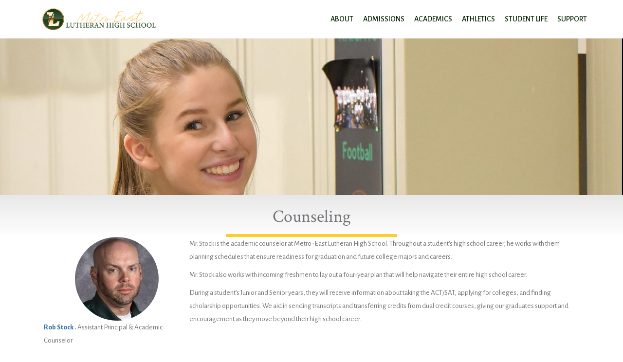

--- FILE ---
content_type: text/html; charset=UTF-8
request_url: https://www.melhs.org/counseling/
body_size: 13493
content:
<!DOCTYPE html>
<html lang="en-US">
<head>
<meta charset="UTF-8" />
<meta name='viewport' content='width=device-width, initial-scale=1.0' />
<meta http-equiv='X-UA-Compatible' content='IE=edge' />
<link rel="profile" href="https://gmpg.org/xfn/11" />
<meta name='robots' content='index, follow, max-image-preview:large, max-snippet:-1, max-video-preview:-1' />
	<style>img:is([sizes="auto" i], [sizes^="auto," i]) { contain-intrinsic-size: 3000px 1500px }</style>
	
	<!-- This site is optimized with the Yoast SEO plugin v25.1 - https://yoast.com/wordpress/plugins/seo/ -->
	<title>Counseling | Metro East Lutheran High School</title>
	<meta name="description" content="Counseling Rob Stock . Assistant Principal &amp; Academic Counselor Mr. Stock is the academic counselor at Metro-East Lutheran High School. Throughout a" />
	<link rel="canonical" href="https://www.melhs.org/counseling/" />
	<meta property="og:locale" content="en_US" />
	<meta property="og:type" content="article" />
	<meta property="og:title" content="Counseling | Metro East Lutheran High School" />
	<meta property="og:description" content="Counseling Rob Stock . Assistant Principal &amp; Academic Counselor Mr. Stock is the academic counselor at Metro-East Lutheran High School. Throughout a" />
	<meta property="og:url" content="https://www.melhs.org/counseling/" />
	<meta property="og:site_name" content="Metro East Lutheran High School" />
	<meta property="article:publisher" content="https://www.facebook.com/Metro-East-Lutheran-High-School-200070786722611/timeline/" />
	<meta property="article:modified_time" content="2026-01-10T01:39:40+00:00" />
	<meta property="og:image" content="https://www.melhs.org/wp-content/uploads/2019/11/Stock.jpg" />
	<meta name="twitter:card" content="summary_large_image" />
	<meta name="twitter:site" content="@metroeastlhs" />
	<meta name="twitter:label1" content="Est. reading time" />
	<meta name="twitter:data1" content="2 minutes" />
	<script type="application/ld+json" class="yoast-schema-graph">{"@context":"https://schema.org","@graph":[{"@type":"WebPage","@id":"https://www.melhs.org/counseling/","url":"https://www.melhs.org/counseling/","name":"Counseling | Metro East Lutheran High School","isPartOf":{"@id":"https://www.melhs.org/#website"},"primaryImageOfPage":{"@id":"https://www.melhs.org/counseling/#primaryimage"},"image":{"@id":"https://www.melhs.org/counseling/#primaryimage"},"thumbnailUrl":"https://www.melhs.org/wp-content/uploads/2019/11/Stock.jpg","datePublished":"2019-10-28T19:33:58+00:00","dateModified":"2026-01-10T01:39:40+00:00","description":"Counseling Rob Stock . Assistant Principal &amp; Academic Counselor Mr. Stock is the academic counselor at Metro-East Lutheran High School. Throughout a","breadcrumb":{"@id":"https://www.melhs.org/counseling/#breadcrumb"},"inLanguage":"en-US","potentialAction":[{"@type":"ReadAction","target":["https://www.melhs.org/counseling/"]}]},{"@type":"ImageObject","inLanguage":"en-US","@id":"https://www.melhs.org/counseling/#primaryimage","url":"https://www.melhs.org/wp-content/uploads/2019/11/Stock.jpg","contentUrl":"https://www.melhs.org/wp-content/uploads/2019/11/Stock.jpg","width":172,"height":228},{"@type":"BreadcrumbList","@id":"https://www.melhs.org/counseling/#breadcrumb","itemListElement":[{"@type":"ListItem","position":1,"name":"Home","item":"https://www.melhs.org/"},{"@type":"ListItem","position":2,"name":"Counseling"}]},{"@type":"WebSite","@id":"https://www.melhs.org/#website","url":"https://www.melhs.org/","name":"Metro East Lutheran High School","description":"","publisher":{"@id":"https://www.melhs.org/#organization"},"potentialAction":[{"@type":"SearchAction","target":{"@type":"EntryPoint","urlTemplate":"https://www.melhs.org/?s={search_term_string}"},"query-input":{"@type":"PropertyValueSpecification","valueRequired":true,"valueName":"search_term_string"}}],"inLanguage":"en-US"},{"@type":"Organization","@id":"https://www.melhs.org/#organization","name":"Metro East Lutheran High School","url":"https://www.melhs.org/","logo":{"@type":"ImageObject","inLanguage":"en-US","@id":"https://www.melhs.org/#/schema/logo/image/","url":"https://www.melhs.org/wp-content/uploads/2019/10/melhs-logo.png","contentUrl":"https://www.melhs.org/wp-content/uploads/2019/10/melhs-logo.png","width":500,"height":153,"caption":"Metro East Lutheran High School"},"image":{"@id":"https://www.melhs.org/#/schema/logo/image/"},"sameAs":["https://www.facebook.com/Metro-East-Lutheran-High-School-200070786722611/timeline/","https://x.com/metroeastlhs","https://www.instagram.com/melhs.knights/"]}]}</script>
	<!-- / Yoast SEO plugin. -->


<link rel='dns-prefetch' href='//cdnjs.cloudflare.com' />
<link rel='dns-prefetch' href='//fonts.googleapis.com' />
<link href='https://fonts.gstatic.com' crossorigin rel='preconnect' />
<link rel="alternate" type="application/rss+xml" title="Metro East Lutheran High School &raquo; Feed" href="https://www.melhs.org/feed/" />
<link rel="alternate" type="application/rss+xml" title="Metro East Lutheran High School &raquo; Comments Feed" href="https://www.melhs.org/comments/feed/" />
<link rel="preload" href="https://cdnjs.cloudflare.com/ajax/libs/foundicons/3.0.0/foundation-icons.woff" as="font" type="font/woff2" crossorigin="anonymous">
<link rel="preload" href="https://www.melhs.org/wp-content/plugins/bb-plugin/fonts/fontawesome/5.15.4/webfonts/fa-solid-900.woff2" as="font" type="font/woff2" crossorigin="anonymous">
<link rel="preload" href="https://www.melhs.org/wp-content/plugins/bb-plugin/fonts/fontawesome/5.15.4/webfonts/fa-regular-400.woff2" as="font" type="font/woff2" crossorigin="anonymous">
<script>
window._wpemojiSettings = {"baseUrl":"https:\/\/s.w.org\/images\/core\/emoji\/15.1.0\/72x72\/","ext":".png","svgUrl":"https:\/\/s.w.org\/images\/core\/emoji\/15.1.0\/svg\/","svgExt":".svg","source":{"concatemoji":"https:\/\/www.melhs.org\/wp-includes\/js\/wp-emoji-release.min.js?ver=6.8.1"}};
/*! This file is auto-generated */
!function(i,n){var o,s,e;function c(e){try{var t={supportTests:e,timestamp:(new Date).valueOf()};sessionStorage.setItem(o,JSON.stringify(t))}catch(e){}}function p(e,t,n){e.clearRect(0,0,e.canvas.width,e.canvas.height),e.fillText(t,0,0);var t=new Uint32Array(e.getImageData(0,0,e.canvas.width,e.canvas.height).data),r=(e.clearRect(0,0,e.canvas.width,e.canvas.height),e.fillText(n,0,0),new Uint32Array(e.getImageData(0,0,e.canvas.width,e.canvas.height).data));return t.every(function(e,t){return e===r[t]})}function u(e,t,n){switch(t){case"flag":return n(e,"\ud83c\udff3\ufe0f\u200d\u26a7\ufe0f","\ud83c\udff3\ufe0f\u200b\u26a7\ufe0f")?!1:!n(e,"\ud83c\uddfa\ud83c\uddf3","\ud83c\uddfa\u200b\ud83c\uddf3")&&!n(e,"\ud83c\udff4\udb40\udc67\udb40\udc62\udb40\udc65\udb40\udc6e\udb40\udc67\udb40\udc7f","\ud83c\udff4\u200b\udb40\udc67\u200b\udb40\udc62\u200b\udb40\udc65\u200b\udb40\udc6e\u200b\udb40\udc67\u200b\udb40\udc7f");case"emoji":return!n(e,"\ud83d\udc26\u200d\ud83d\udd25","\ud83d\udc26\u200b\ud83d\udd25")}return!1}function f(e,t,n){var r="undefined"!=typeof WorkerGlobalScope&&self instanceof WorkerGlobalScope?new OffscreenCanvas(300,150):i.createElement("canvas"),a=r.getContext("2d",{willReadFrequently:!0}),o=(a.textBaseline="top",a.font="600 32px Arial",{});return e.forEach(function(e){o[e]=t(a,e,n)}),o}function t(e){var t=i.createElement("script");t.src=e,t.defer=!0,i.head.appendChild(t)}"undefined"!=typeof Promise&&(o="wpEmojiSettingsSupports",s=["flag","emoji"],n.supports={everything:!0,everythingExceptFlag:!0},e=new Promise(function(e){i.addEventListener("DOMContentLoaded",e,{once:!0})}),new Promise(function(t){var n=function(){try{var e=JSON.parse(sessionStorage.getItem(o));if("object"==typeof e&&"number"==typeof e.timestamp&&(new Date).valueOf()<e.timestamp+604800&&"object"==typeof e.supportTests)return e.supportTests}catch(e){}return null}();if(!n){if("undefined"!=typeof Worker&&"undefined"!=typeof OffscreenCanvas&&"undefined"!=typeof URL&&URL.createObjectURL&&"undefined"!=typeof Blob)try{var e="postMessage("+f.toString()+"("+[JSON.stringify(s),u.toString(),p.toString()].join(",")+"));",r=new Blob([e],{type:"text/javascript"}),a=new Worker(URL.createObjectURL(r),{name:"wpTestEmojiSupports"});return void(a.onmessage=function(e){c(n=e.data),a.terminate(),t(n)})}catch(e){}c(n=f(s,u,p))}t(n)}).then(function(e){for(var t in e)n.supports[t]=e[t],n.supports.everything=n.supports.everything&&n.supports[t],"flag"!==t&&(n.supports.everythingExceptFlag=n.supports.everythingExceptFlag&&n.supports[t]);n.supports.everythingExceptFlag=n.supports.everythingExceptFlag&&!n.supports.flag,n.DOMReady=!1,n.readyCallback=function(){n.DOMReady=!0}}).then(function(){return e}).then(function(){var e;n.supports.everything||(n.readyCallback(),(e=n.source||{}).concatemoji?t(e.concatemoji):e.wpemoji&&e.twemoji&&(t(e.twemoji),t(e.wpemoji)))}))}((window,document),window._wpemojiSettings);
</script>
<link rel='stylesheet' id='sbi_styles-css' href='https://www.melhs.org/wp-content/plugins/instagram-feed/css/sbi-styles.min.css?ver=6.9.0' media='all' />
<style id='wp-emoji-styles-inline-css'>

	img.wp-smiley, img.emoji {
		display: inline !important;
		border: none !important;
		box-shadow: none !important;
		height: 1em !important;
		width: 1em !important;
		margin: 0 0.07em !important;
		vertical-align: -0.1em !important;
		background: none !important;
		padding: 0 !important;
	}
</style>
<link rel='stylesheet' id='wp-block-library-css' href='https://www.melhs.org/wp-includes/css/dist/block-library/style.min.css?ver=6.8.1' media='all' />
<style id='wp-block-library-theme-inline-css'>
.wp-block-audio :where(figcaption){color:#555;font-size:13px;text-align:center}.is-dark-theme .wp-block-audio :where(figcaption){color:#ffffffa6}.wp-block-audio{margin:0 0 1em}.wp-block-code{border:1px solid #ccc;border-radius:4px;font-family:Menlo,Consolas,monaco,monospace;padding:.8em 1em}.wp-block-embed :where(figcaption){color:#555;font-size:13px;text-align:center}.is-dark-theme .wp-block-embed :where(figcaption){color:#ffffffa6}.wp-block-embed{margin:0 0 1em}.blocks-gallery-caption{color:#555;font-size:13px;text-align:center}.is-dark-theme .blocks-gallery-caption{color:#ffffffa6}:root :where(.wp-block-image figcaption){color:#555;font-size:13px;text-align:center}.is-dark-theme :root :where(.wp-block-image figcaption){color:#ffffffa6}.wp-block-image{margin:0 0 1em}.wp-block-pullquote{border-bottom:4px solid;border-top:4px solid;color:currentColor;margin-bottom:1.75em}.wp-block-pullquote cite,.wp-block-pullquote footer,.wp-block-pullquote__citation{color:currentColor;font-size:.8125em;font-style:normal;text-transform:uppercase}.wp-block-quote{border-left:.25em solid;margin:0 0 1.75em;padding-left:1em}.wp-block-quote cite,.wp-block-quote footer{color:currentColor;font-size:.8125em;font-style:normal;position:relative}.wp-block-quote:where(.has-text-align-right){border-left:none;border-right:.25em solid;padding-left:0;padding-right:1em}.wp-block-quote:where(.has-text-align-center){border:none;padding-left:0}.wp-block-quote.is-large,.wp-block-quote.is-style-large,.wp-block-quote:where(.is-style-plain){border:none}.wp-block-search .wp-block-search__label{font-weight:700}.wp-block-search__button{border:1px solid #ccc;padding:.375em .625em}:where(.wp-block-group.has-background){padding:1.25em 2.375em}.wp-block-separator.has-css-opacity{opacity:.4}.wp-block-separator{border:none;border-bottom:2px solid;margin-left:auto;margin-right:auto}.wp-block-separator.has-alpha-channel-opacity{opacity:1}.wp-block-separator:not(.is-style-wide):not(.is-style-dots){width:100px}.wp-block-separator.has-background:not(.is-style-dots){border-bottom:none;height:1px}.wp-block-separator.has-background:not(.is-style-wide):not(.is-style-dots){height:2px}.wp-block-table{margin:0 0 1em}.wp-block-table td,.wp-block-table th{word-break:normal}.wp-block-table :where(figcaption){color:#555;font-size:13px;text-align:center}.is-dark-theme .wp-block-table :where(figcaption){color:#ffffffa6}.wp-block-video :where(figcaption){color:#555;font-size:13px;text-align:center}.is-dark-theme .wp-block-video :where(figcaption){color:#ffffffa6}.wp-block-video{margin:0 0 1em}:root :where(.wp-block-template-part.has-background){margin-bottom:0;margin-top:0;padding:1.25em 2.375em}
</style>
<style id='classic-theme-styles-inline-css'>
/*! This file is auto-generated */
.wp-block-button__link{color:#fff;background-color:#32373c;border-radius:9999px;box-shadow:none;text-decoration:none;padding:calc(.667em + 2px) calc(1.333em + 2px);font-size:1.125em}.wp-block-file__button{background:#32373c;color:#fff;text-decoration:none}
</style>
<style id='global-styles-inline-css'>
:root{--wp--preset--aspect-ratio--square: 1;--wp--preset--aspect-ratio--4-3: 4/3;--wp--preset--aspect-ratio--3-4: 3/4;--wp--preset--aspect-ratio--3-2: 3/2;--wp--preset--aspect-ratio--2-3: 2/3;--wp--preset--aspect-ratio--16-9: 16/9;--wp--preset--aspect-ratio--9-16: 9/16;--wp--preset--color--black: #000000;--wp--preset--color--cyan-bluish-gray: #abb8c3;--wp--preset--color--white: #ffffff;--wp--preset--color--pale-pink: #f78da7;--wp--preset--color--vivid-red: #cf2e2e;--wp--preset--color--luminous-vivid-orange: #ff6900;--wp--preset--color--luminous-vivid-amber: #fcb900;--wp--preset--color--light-green-cyan: #7bdcb5;--wp--preset--color--vivid-green-cyan: #00d084;--wp--preset--color--pale-cyan-blue: #8ed1fc;--wp--preset--color--vivid-cyan-blue: #0693e3;--wp--preset--color--vivid-purple: #9b51e0;--wp--preset--color--fl-heading-text: #727377;--wp--preset--color--fl-body-bg: #ffffff;--wp--preset--color--fl-body-text: #727377;--wp--preset--color--fl-accent: #2d6ca3;--wp--preset--color--fl-accent-hover: #2b7bb9;--wp--preset--color--fl-topbar-bg: #ffffff;--wp--preset--color--fl-topbar-text: #000000;--wp--preset--color--fl-topbar-link: #428bca;--wp--preset--color--fl-topbar-hover: #428bca;--wp--preset--color--fl-header-bg: #ffffff;--wp--preset--color--fl-header-text: #232323;--wp--preset--color--fl-header-link: #211800;--wp--preset--color--fl-header-hover: #0e1401;--wp--preset--color--fl-nav-bg: #ffffff;--wp--preset--color--fl-nav-link: #428bca;--wp--preset--color--fl-nav-hover: #428bca;--wp--preset--color--fl-content-bg: #ffffff;--wp--preset--color--fl-footer-widgets-bg: #ffffff;--wp--preset--color--fl-footer-widgets-text: #000000;--wp--preset--color--fl-footer-widgets-link: #428bca;--wp--preset--color--fl-footer-widgets-hover: #428bca;--wp--preset--color--fl-footer-bg: #ffffff;--wp--preset--color--fl-footer-text: #000000;--wp--preset--color--fl-footer-link: #428bca;--wp--preset--color--fl-footer-hover: #428bca;--wp--preset--gradient--vivid-cyan-blue-to-vivid-purple: linear-gradient(135deg,rgba(6,147,227,1) 0%,rgb(155,81,224) 100%);--wp--preset--gradient--light-green-cyan-to-vivid-green-cyan: linear-gradient(135deg,rgb(122,220,180) 0%,rgb(0,208,130) 100%);--wp--preset--gradient--luminous-vivid-amber-to-luminous-vivid-orange: linear-gradient(135deg,rgba(252,185,0,1) 0%,rgba(255,105,0,1) 100%);--wp--preset--gradient--luminous-vivid-orange-to-vivid-red: linear-gradient(135deg,rgba(255,105,0,1) 0%,rgb(207,46,46) 100%);--wp--preset--gradient--very-light-gray-to-cyan-bluish-gray: linear-gradient(135deg,rgb(238,238,238) 0%,rgb(169,184,195) 100%);--wp--preset--gradient--cool-to-warm-spectrum: linear-gradient(135deg,rgb(74,234,220) 0%,rgb(151,120,209) 20%,rgb(207,42,186) 40%,rgb(238,44,130) 60%,rgb(251,105,98) 80%,rgb(254,248,76) 100%);--wp--preset--gradient--blush-light-purple: linear-gradient(135deg,rgb(255,206,236) 0%,rgb(152,150,240) 100%);--wp--preset--gradient--blush-bordeaux: linear-gradient(135deg,rgb(254,205,165) 0%,rgb(254,45,45) 50%,rgb(107,0,62) 100%);--wp--preset--gradient--luminous-dusk: linear-gradient(135deg,rgb(255,203,112) 0%,rgb(199,81,192) 50%,rgb(65,88,208) 100%);--wp--preset--gradient--pale-ocean: linear-gradient(135deg,rgb(255,245,203) 0%,rgb(182,227,212) 50%,rgb(51,167,181) 100%);--wp--preset--gradient--electric-grass: linear-gradient(135deg,rgb(202,248,128) 0%,rgb(113,206,126) 100%);--wp--preset--gradient--midnight: linear-gradient(135deg,rgb(2,3,129) 0%,rgb(40,116,252) 100%);--wp--preset--font-size--small: 13px;--wp--preset--font-size--medium: 20px;--wp--preset--font-size--large: 36px;--wp--preset--font-size--x-large: 42px;--wp--preset--spacing--20: 0.44rem;--wp--preset--spacing--30: 0.67rem;--wp--preset--spacing--40: 1rem;--wp--preset--spacing--50: 1.5rem;--wp--preset--spacing--60: 2.25rem;--wp--preset--spacing--70: 3.38rem;--wp--preset--spacing--80: 5.06rem;--wp--preset--shadow--natural: 6px 6px 9px rgba(0, 0, 0, 0.2);--wp--preset--shadow--deep: 12px 12px 50px rgba(0, 0, 0, 0.4);--wp--preset--shadow--sharp: 6px 6px 0px rgba(0, 0, 0, 0.2);--wp--preset--shadow--outlined: 6px 6px 0px -3px rgba(255, 255, 255, 1), 6px 6px rgba(0, 0, 0, 1);--wp--preset--shadow--crisp: 6px 6px 0px rgba(0, 0, 0, 1);}:where(.is-layout-flex){gap: 0.5em;}:where(.is-layout-grid){gap: 0.5em;}body .is-layout-flex{display: flex;}.is-layout-flex{flex-wrap: wrap;align-items: center;}.is-layout-flex > :is(*, div){margin: 0;}body .is-layout-grid{display: grid;}.is-layout-grid > :is(*, div){margin: 0;}:where(.wp-block-columns.is-layout-flex){gap: 2em;}:where(.wp-block-columns.is-layout-grid){gap: 2em;}:where(.wp-block-post-template.is-layout-flex){gap: 1.25em;}:where(.wp-block-post-template.is-layout-grid){gap: 1.25em;}.has-black-color{color: var(--wp--preset--color--black) !important;}.has-cyan-bluish-gray-color{color: var(--wp--preset--color--cyan-bluish-gray) !important;}.has-white-color{color: var(--wp--preset--color--white) !important;}.has-pale-pink-color{color: var(--wp--preset--color--pale-pink) !important;}.has-vivid-red-color{color: var(--wp--preset--color--vivid-red) !important;}.has-luminous-vivid-orange-color{color: var(--wp--preset--color--luminous-vivid-orange) !important;}.has-luminous-vivid-amber-color{color: var(--wp--preset--color--luminous-vivid-amber) !important;}.has-light-green-cyan-color{color: var(--wp--preset--color--light-green-cyan) !important;}.has-vivid-green-cyan-color{color: var(--wp--preset--color--vivid-green-cyan) !important;}.has-pale-cyan-blue-color{color: var(--wp--preset--color--pale-cyan-blue) !important;}.has-vivid-cyan-blue-color{color: var(--wp--preset--color--vivid-cyan-blue) !important;}.has-vivid-purple-color{color: var(--wp--preset--color--vivid-purple) !important;}.has-black-background-color{background-color: var(--wp--preset--color--black) !important;}.has-cyan-bluish-gray-background-color{background-color: var(--wp--preset--color--cyan-bluish-gray) !important;}.has-white-background-color{background-color: var(--wp--preset--color--white) !important;}.has-pale-pink-background-color{background-color: var(--wp--preset--color--pale-pink) !important;}.has-vivid-red-background-color{background-color: var(--wp--preset--color--vivid-red) !important;}.has-luminous-vivid-orange-background-color{background-color: var(--wp--preset--color--luminous-vivid-orange) !important;}.has-luminous-vivid-amber-background-color{background-color: var(--wp--preset--color--luminous-vivid-amber) !important;}.has-light-green-cyan-background-color{background-color: var(--wp--preset--color--light-green-cyan) !important;}.has-vivid-green-cyan-background-color{background-color: var(--wp--preset--color--vivid-green-cyan) !important;}.has-pale-cyan-blue-background-color{background-color: var(--wp--preset--color--pale-cyan-blue) !important;}.has-vivid-cyan-blue-background-color{background-color: var(--wp--preset--color--vivid-cyan-blue) !important;}.has-vivid-purple-background-color{background-color: var(--wp--preset--color--vivid-purple) !important;}.has-black-border-color{border-color: var(--wp--preset--color--black) !important;}.has-cyan-bluish-gray-border-color{border-color: var(--wp--preset--color--cyan-bluish-gray) !important;}.has-white-border-color{border-color: var(--wp--preset--color--white) !important;}.has-pale-pink-border-color{border-color: var(--wp--preset--color--pale-pink) !important;}.has-vivid-red-border-color{border-color: var(--wp--preset--color--vivid-red) !important;}.has-luminous-vivid-orange-border-color{border-color: var(--wp--preset--color--luminous-vivid-orange) !important;}.has-luminous-vivid-amber-border-color{border-color: var(--wp--preset--color--luminous-vivid-amber) !important;}.has-light-green-cyan-border-color{border-color: var(--wp--preset--color--light-green-cyan) !important;}.has-vivid-green-cyan-border-color{border-color: var(--wp--preset--color--vivid-green-cyan) !important;}.has-pale-cyan-blue-border-color{border-color: var(--wp--preset--color--pale-cyan-blue) !important;}.has-vivid-cyan-blue-border-color{border-color: var(--wp--preset--color--vivid-cyan-blue) !important;}.has-vivid-purple-border-color{border-color: var(--wp--preset--color--vivid-purple) !important;}.has-vivid-cyan-blue-to-vivid-purple-gradient-background{background: var(--wp--preset--gradient--vivid-cyan-blue-to-vivid-purple) !important;}.has-light-green-cyan-to-vivid-green-cyan-gradient-background{background: var(--wp--preset--gradient--light-green-cyan-to-vivid-green-cyan) !important;}.has-luminous-vivid-amber-to-luminous-vivid-orange-gradient-background{background: var(--wp--preset--gradient--luminous-vivid-amber-to-luminous-vivid-orange) !important;}.has-luminous-vivid-orange-to-vivid-red-gradient-background{background: var(--wp--preset--gradient--luminous-vivid-orange-to-vivid-red) !important;}.has-very-light-gray-to-cyan-bluish-gray-gradient-background{background: var(--wp--preset--gradient--very-light-gray-to-cyan-bluish-gray) !important;}.has-cool-to-warm-spectrum-gradient-background{background: var(--wp--preset--gradient--cool-to-warm-spectrum) !important;}.has-blush-light-purple-gradient-background{background: var(--wp--preset--gradient--blush-light-purple) !important;}.has-blush-bordeaux-gradient-background{background: var(--wp--preset--gradient--blush-bordeaux) !important;}.has-luminous-dusk-gradient-background{background: var(--wp--preset--gradient--luminous-dusk) !important;}.has-pale-ocean-gradient-background{background: var(--wp--preset--gradient--pale-ocean) !important;}.has-electric-grass-gradient-background{background: var(--wp--preset--gradient--electric-grass) !important;}.has-midnight-gradient-background{background: var(--wp--preset--gradient--midnight) !important;}.has-small-font-size{font-size: var(--wp--preset--font-size--small) !important;}.has-medium-font-size{font-size: var(--wp--preset--font-size--medium) !important;}.has-large-font-size{font-size: var(--wp--preset--font-size--large) !important;}.has-x-large-font-size{font-size: var(--wp--preset--font-size--x-large) !important;}
:where(.wp-block-post-template.is-layout-flex){gap: 1.25em;}:where(.wp-block-post-template.is-layout-grid){gap: 1.25em;}
:where(.wp-block-columns.is-layout-flex){gap: 2em;}:where(.wp-block-columns.is-layout-grid){gap: 2em;}
:root :where(.wp-block-pullquote){font-size: 1.5em;line-height: 1.6;}
</style>
<link rel='stylesheet' id='fl-builder-layout-514-css' href='https://www.melhs.org/wp-content/uploads/bb-plugin/cache/514-layout.css?ver=1cf37e63e3c00ed926cf0896621c2e24' media='all' />
<link rel='stylesheet' id='font-awesome-5-css' href='https://www.melhs.org/wp-content/plugins/bb-plugin/fonts/fontawesome/5.15.4/css/all.min.css?ver=2.9.0.4' media='all' />
<link rel='stylesheet' id='ultimate-icons-css' href='https://www.melhs.org/wp-content/uploads/bb-plugin/icons/ultimate-icons/style.css?ver=2.9.0.4' media='all' />
<link rel='stylesheet' id='dashicons-css' href='https://www.melhs.org/wp-includes/css/dashicons.min.css?ver=6.8.1' media='all' />
<link rel='stylesheet' id='foundation-icons-css' href='https://cdnjs.cloudflare.com/ajax/libs/foundicons/3.0.0/foundation-icons.css?ver=2.9.0.4' media='all' />
<link rel='stylesheet' id='fl-builder-layout-bundle-06190e6ca2d66115d1bd924e28a31d2a-css' href='https://www.melhs.org/wp-content/uploads/bb-plugin/cache/06190e6ca2d66115d1bd924e28a31d2a-layout-bundle.css?ver=2.9.0.4-1.4.11.2' media='all' />
<link rel='stylesheet' id='jquery-magnificpopup-css' href='https://www.melhs.org/wp-content/plugins/bb-plugin/css/jquery.magnificpopup.min.css?ver=2.9.0.4' media='all' />
<link rel='stylesheet' id='base-css' href='https://www.melhs.org/wp-content/themes/bb-theme/css/base.min.css?ver=1.7.18' media='all' />
<link rel='stylesheet' id='fl-automator-skin-css' href='https://www.melhs.org/wp-content/uploads/bb-theme/skin-6825f6d402059.css?ver=1.7.18' media='all' />
<link rel='stylesheet' id='fl-child-theme-css' href='https://www.melhs.org/wp-content/themes/bb-theme-child/style.css?ver=6.8.1' media='all' />
<link rel='stylesheet' id='fl-builder-google-fonts-7e9dab2553f4dbafc692e5e2c58bc884-css' href='//fonts.googleapis.com/css?family=Alegreya+Sans%3A500%2C300%2C400%2C700%7CCrimson+Text%3A400%7CMontserrat%3A400%7CRighteous%3A400&#038;ver=6.8.1' media='all' />
<script src="https://www.melhs.org/wp-includes/js/jquery/jquery.min.js?ver=3.7.1" id="jquery-core-js"></script>
<script src="https://www.melhs.org/wp-includes/js/jquery/jquery-migrate.min.js?ver=3.4.1" id="jquery-migrate-js"></script>
<link rel="https://api.w.org/" href="https://www.melhs.org/wp-json/" /><link rel="alternate" title="JSON" type="application/json" href="https://www.melhs.org/wp-json/wp/v2/pages/514" /><link rel="EditURI" type="application/rsd+xml" title="RSD" href="https://www.melhs.org/xmlrpc.php?rsd" />
<meta name="generator" content="WordPress 6.8.1" />
<link rel='shortlink' href='https://www.melhs.org/?p=514' />
<link rel="alternate" title="oEmbed (JSON)" type="application/json+oembed" href="https://www.melhs.org/wp-json/oembed/1.0/embed?url=https%3A%2F%2Fwww.melhs.org%2Fcounseling%2F" />
<link rel="alternate" title="oEmbed (XML)" type="text/xml+oembed" href="https://www.melhs.org/wp-json/oembed/1.0/embed?url=https%3A%2F%2Fwww.melhs.org%2Fcounseling%2F&#038;format=xml" />
<link rel="icon" href="https://www.melhs.org/wp-content/uploads/2019/10/L-logo-icon-150x149.png" sizes="32x32" />
<link rel="icon" href="https://www.melhs.org/wp-content/uploads/2019/10/L-logo-icon.png" sizes="192x192" />
<link rel="apple-touch-icon" href="https://www.melhs.org/wp-content/uploads/2019/10/L-logo-icon.png" />
<meta name="msapplication-TileImage" content="https://www.melhs.org/wp-content/uploads/2019/10/L-logo-icon.png" />
<!-- BEGIN Adobe Fonts for WordPress --><link rel="stylesheet" href="https://use.typekit.net/kth3zhw.css"><style type='text/css'>#mission-statement div h1 { font-family: "adventures-unlimited", sans-serif; }</style><!-- END Adobe Fonts for WordPress -->		<style id="wp-custom-css">
			img {image-rendering: -webkit-optimize-contrast;}
a {transition: 0.3s;}
.uabb-adv-accordion-button-label span {
	color: #1c421e;
}
.faculty .uabb-infobox-title-prefix {display: inline-block; margin-right: 10px;}
.events-row .uabb-infobox-title-wrap {
	text-align: center;
	background: #FFF;
	height: 80px;
	width: 80px;
	border-radius: 40px;
	color: #1c421e!important;
	vertical-align: middle;
	margin-right: 10px;
	display: inline-block;
}
.ff_input-group-text {
	font-size: 125%!important;
}
.events-row .uabb-infobox-title-wrap .uabb-infobox-title-prefix {
	padding-top: 5px;
	padding-bottom: 5px;
	text-align: center;
}
.events-row .uabb-infobox-title-wrap .uabb-infobox-title {
	line-height: 35%;
	text-align: center;
}
.events-row .uabb-infobox-text-wrap {
	display: inline-block;
	vertical-align: middle;
}

.three-column .fl-rich-text {
	column-count: 3;
	column-gap: 50px;
	
}

.fl-page button, .fl-responsive-preview-content button, .fl-button-lightbox-content button, .fl-page button:visited, .fl-responsive-preview-content button:visited, .fl-button-lightbox-content button:visited, .fl-page input[type=button], .fl-responsive-preview-content input[type=button], .fl-button-lightbox-content input[type=button], .fl-page input[type=submit], .fl-responsive-preview-content input[type=submit], .fl-button-lightbox-content input[type=submit], .fl-page a.fl-button, .fl-responsive-preview-content a.fl-button, .fl-button-lightbox-content a.fl-button, .fl-page a.fl-button:visited, .fl-responsive-preview-content a.fl-button:visited, .fl-button-lightbox-content a.fl-button:visited, .fl-page .fl-page-nav-toggle-button .fl-page-nav .navbar-toggle, .fl-responsive-preview-content .fl-page-nav-toggle-button .fl-page-nav .navbar-toggle, .fl-button-lightbox-content .fl-page-nav-toggle-button .fl-page-nav .navbar-toggle, .fl-page .fl-page-nav-toggle-button .fl-page-nav .navbar-toggle:visited, .fl-responsive-preview-content .fl-page-nav-toggle-button .fl-page-nav .navbar-toggle:visited, .fl-button-lightbox-content .fl-page-nav-toggle-button .fl-page-nav .navbar-toggle:visited
{
	background-color: transparent;
	padding-left: 7%;
	padding-right: 7%;
}

.fl-page .caldera-grid input[type=submit] {
	color: #1c421e;
	border-color: #1c421e;
}

@media (max-width:992px){

.big-underline h2 span:before,
.big-underline h2 span:after {
	width: 20%;
	border-bottom: 8px solid white;
}
}

@media (max-width:767px){
.big-underline h2 span:before,
.big-underline h2 span:after {
	width: 10%;
		border-bottom: 5px solid white;
}
}

@media (max-width: 768px) {
.fl-col-small:not(.fl-col-small-full-width) {
    max-width: none;
}
}

.fl-theme-builder-header-scrolled { background: white; }		</style>
		<meta name="google-site-verification" content="AXF4QrvKp7TNgqccqOApc90FX3NFl6qyTyV6HaxiEGY" />
<meta name="msvalidate.01" content="1E0C5CE1413344AD96ACF2055B3F50E0" />
<link rel="stylesheet" href="https://use.typekit.net/kth3zhw.css">
</head>
<body class="wp-singular page-template-default page page-id-514 wp-theme-bb-theme wp-child-theme-bb-theme-child fl-builder fl-builder-2-9-0-4 fl-themer-1-4-11-2 fl-theme-1-7-18 fl-theme-builder-footer fl-theme-builder-footer-footer fl-theme-builder-header fl-theme-builder-header-header-nav-logo-copy fl-framework-base fl-preset-default fl-full-width fl-scroll-to-top fl-submenu-toggle fl-nav-collapse-menu" itemscope="itemscope" itemtype="https://schema.org/WebPage">
<a aria-label="Skip to content" class="fl-screen-reader-text" href="#fl-main-content">Skip to content</a><div class="fl-page">
	<header class="fl-builder-content fl-builder-content-1577 fl-builder-global-templates-locked" data-post-id="1577" data-type="header" data-sticky="1" data-sticky-on="" data-sticky-breakpoint="medium" data-shrink="0" data-overlay="1" data-overlay-bg="default" data-shrink-image-height="50px" role="banner" itemscope="itemscope" itemtype="http://schema.org/WPHeader"><div class="fl-row fl-row-full-width fl-row-bg-color fl-node-aeo984r6x2vb fl-row-default-height fl-row-align-center" data-node="aeo984r6x2vb">
	<div class="fl-row-content-wrap">
								<div class="fl-row-content fl-row-fixed-width fl-node-content">
		
<div class="fl-col-group fl-node-bgd1ikoce75w fl-col-group-equal-height fl-col-group-align-center fl-col-group-custom-width" data-node="bgd1ikoce75w">
			<div class="fl-col fl-node-56wimavlogfc fl-col-bg-color fl-col-small fl-col-small-custom-width" data-node="56wimavlogfc">
	<div class="fl-col-content fl-node-content"><div class="fl-module fl-module-photo fl-node-j28hcng64seq fl-fill-container" data-node="j28hcng64seq">
	<div class="fl-module-content fl-node-content">
		<div class="fl-photo fl-photo-align-left" itemscope itemtype="https://schema.org/ImageObject">
	<div class="fl-photo-content fl-photo-img-png">
				<a href="https://www.melhs.org/" target="_self" itemprop="url">
				<img loading="lazy" decoding="async" class="fl-photo-img wp-image-1607 size-full" src="https://www.melhs.org/wp-content/uploads/2024/08/Logo.png" alt="Logo" itemprop="image" height="539" width="1936" title="Logo"  data-no-lazy="1" srcset="https://www.melhs.org/wp-content/uploads/2024/08/Logo.png 1936w, https://www.melhs.org/wp-content/uploads/2024/08/Logo-600x167.png 600w, https://www.melhs.org/wp-content/uploads/2024/08/Logo-1024x285.png 1024w, https://www.melhs.org/wp-content/uploads/2024/08/Logo-768x214.png 768w, https://www.melhs.org/wp-content/uploads/2024/08/Logo-1536x428.png 1536w" sizes="auto, (max-width: 1936px) 100vw, 1936px" />
				</a>
					</div>
	</div>
	</div>
</div>
</div>
</div>
			<div class="fl-col fl-node-coezs19jwdbi fl-col-bg-color fl-col-small-custom-width" data-node="coezs19jwdbi">
	<div class="fl-col-content fl-node-content"><div class="fl-module fl-module-uabb-advanced-menu fl-node-lhj5dkypbc6x" data-node="lhj5dkypbc6x">
	<div class="fl-module-content fl-node-content">
			<div class="uabb-creative-menu
	 uabb-creative-menu-accordion-collapse	uabb-menu-default">
		<div class="uabb-creative-menu-mobile-toggle-container"><div class="uabb-creative-menu-mobile-toggle hamburger" tabindex="0"><div class="uabb-svg-container"><svg title="uabb-menu-toggle" version="1.1" class="hamburger-menu" xmlns="https://www.w3.org/2000/svg" xmlns:xlink="https://www.w3.org/1999/xlink" viewBox="0 0 50 50">
<rect class="uabb-hamburger-menu-top" width="50" height="10"/>
<rect class="uabb-hamburger-menu-middle" y="20" width="50" height="10"/>
<rect class="uabb-hamburger-menu-bottom" y="40" width="50" height="10"/>
</svg>
</div></div></div>			<div class="uabb-clear"></div>
					<ul id="menu-main-menu" class="menu uabb-creative-menu-horizontal uabb-toggle-none"><li id="menu-item-452" class="menu-item menu-item-type-custom menu-item-object-custom menu-item-has-children uabb-has-submenu uabb-creative-menu uabb-cm-style" aria-haspopup="true"><div class="uabb-has-submenu-container"><a href="https://www.melhs.org/about/why/"><span class="menu-item-text">About<span class="uabb-menu-toggle"></span></span></a></div>
<ul class="sub-menu">
	<li id="menu-item-426" class="menu-item menu-item-type-post_type menu-item-object-page uabb-creative-menu uabb-cm-style"><a href="https://www.melhs.org/about/why/"><span class="menu-item-text">Why MELHS</span></a></li>
	<li id="menu-item-411" class="menu-item menu-item-type-post_type menu-item-object-page uabb-creative-menu uabb-cm-style"><a href="https://www.melhs.org/about/history/"><span class="menu-item-text">History</span></a></li>
	<li id="menu-item-1673" class="menu-item menu-item-type-post_type menu-item-object-page uabb-creative-menu uabb-cm-style"><a href="https://www.melhs.org/about/faculty/"><span class="menu-item-text">Faculty &#038; Staff</span></a></li>
	<li id="menu-item-440" class="menu-item menu-item-type-post_type menu-item-object-page uabb-creative-menu uabb-cm-style"><a href="https://www.melhs.org/about/assoc-board/"><span class="menu-item-text">Assoc. &#038; Board</span></a></li>
</ul>
</li>
<li id="menu-item-451" class="menu-item menu-item-type-custom menu-item-object-custom menu-item-has-children uabb-has-submenu uabb-creative-menu uabb-cm-style" aria-haspopup="true"><div class="uabb-has-submenu-container"><a href="https://www.melhs.org/admissions/be-a-knight"><span class="menu-item-text">Admissions<span class="uabb-menu-toggle"></span></span></a></div>
<ul class="sub-menu">
	<li id="menu-item-450" class="menu-item menu-item-type-post_type menu-item-object-page uabb-creative-menu uabb-cm-style"><a href="https://www.melhs.org/be-a-knight/"><span class="menu-item-text">Be A Knight</span></a></li>
</ul>
</li>
<li id="menu-item-512" class="menu-item menu-item-type-custom menu-item-object-custom current-menu-ancestor current-menu-parent menu-item-has-children uabb-has-submenu uabb-creative-menu uabb-cm-style" aria-haspopup="true"><div class="uabb-has-submenu-container"><a href="https://www.melhs.org/curriculum/"><span class="menu-item-text">Academics<span class="uabb-menu-toggle"></span></span></a></div>
<ul class="sub-menu">
	<li id="menu-item-25" class="menu-item menu-item-type-post_type menu-item-object-page uabb-creative-menu uabb-cm-style"><a href="https://www.melhs.org/curriculum/"><span class="menu-item-text">Curriculum</span></a></li>
	<li id="menu-item-516" class="menu-item menu-item-type-post_type menu-item-object-page current-menu-item page_item page-item-514 current_page_item uabb-creative-menu uabb-cm-style"><a href="https://www.melhs.org/counseling/"><span class="menu-item-text">Counseling</span></a></li>
	<li id="menu-item-1393" class="menu-item menu-item-type-custom menu-item-object-custom uabb-creative-menu uabb-cm-style"><a href="https://www.melhs.org/curriculum/#handbook"><span class="menu-item-text">Student Handbook</span></a></li>
	<li id="menu-item-1723" class="menu-item menu-item-type-custom menu-item-object-custom uabb-creative-menu uabb-cm-style"><a target="_blank"rel="noopener" href="https://accounts.google.com/o/oauth2/auth?client_id=184542438198-u9k5dvsou0a1fp08rkhdscgig2qhft3n.apps.googleusercontent.com&#038;prompt=select_account&#038;redirect_uri=https%3A%2F%2Fapi.varsitytutors.com%2Fv1%2Fauthentication%2Fproviders%2Fgoogle&#038;response_type=code&#038;scope=https%3A%2F%2Fwww.googleapis.com%2Fauth%2Fuserinfo.email&#038;state=FM_qp67QoJYuq2ecYFXGO_ectFB7QzRM"><span class="menu-item-text">Tutoring</span></a></li>
</ul>
</li>
<li id="menu-item-1834" class="menu-item menu-item-type-custom menu-item-object-custom menu-item-has-children uabb-has-submenu uabb-creative-menu uabb-cm-style" aria-haspopup="true"><div class="uabb-has-submenu-container"><a href="https://schools.snap.app/melhsathletics"><span class="menu-item-text">Athletics<span class="uabb-menu-toggle"></span></span></a></div>
<ul class="sub-menu">
	<li id="menu-item-1835" class="menu-item menu-item-type-custom menu-item-object-custom uabb-creative-menu uabb-cm-style"><a href="https://schools.snap.app/melhsathletics/calendar"><span class="menu-item-text">Athletics Calendar</span></a></li>
	<li id="menu-item-978" class="menu-item menu-item-type-post_type menu-item-object-page uabb-creative-menu uabb-cm-style"><a href="https://www.melhs.org/athletics/summer-camps/"><span class="menu-item-text">Summer Camps</span></a></li>
	<li id="menu-item-1836" class="menu-item menu-item-type-custom menu-item-object-custom uabb-creative-menu uabb-cm-style"><a href="https://sideline.bsnsports.com/schools/illinois/edwardsville/metro-east-lutheran-high-school"><span class="menu-item-text">Knights Spirit Store</span></a></li>
</ul>
</li>
<li id="menu-item-507" class="menu-item menu-item-type-custom menu-item-object-custom menu-item-has-children uabb-has-submenu uabb-creative-menu uabb-cm-style" aria-haspopup="true"><div class="uabb-has-submenu-container"><a href="https://www.melhs.org/about/activities/"><span class="menu-item-text">Student Life<span class="uabb-menu-toggle"></span></span></a></div>
<ul class="sub-menu">
	<li id="menu-item-1131" class="menu-item menu-item-type-custom menu-item-object-custom uabb-creative-menu uabb-cm-style"><a href="https://www.melhs.org/activities/#calendar"><span class="menu-item-text">Events Calendar</span></a></li>
	<li id="menu-item-27" class="menu-item menu-item-type-post_type menu-item-object-page uabb-creative-menu uabb-cm-style"><a href="https://www.melhs.org/activities/"><span class="menu-item-text">Get Involved</span></a></li>
</ul>
</li>
<li id="menu-item-770" class="menu-item menu-item-type-custom menu-item-object-custom menu-item-has-children uabb-has-submenu uabb-creative-menu uabb-cm-style" aria-haspopup="true"><div class="uabb-has-submenu-container"><a href="https://www.melhs.org/support/give/"><span class="menu-item-text">Support<span class="uabb-menu-toggle"></span></span></a></div>
<ul class="sub-menu">
	<li id="menu-item-502" class="menu-item menu-item-type-post_type menu-item-object-page uabb-creative-menu uabb-cm-style"><a href="https://www.melhs.org/support/give/"><span class="menu-item-text">Give Now</span></a></li>
	<li id="menu-item-504" class="menu-item menu-item-type-post_type menu-item-object-page uabb-creative-menu uabb-cm-style"><a href="https://www.melhs.org/support/knight-stewards/"><span class="menu-item-text">Knight Stewards</span></a></li>
	<li id="menu-item-503" class="menu-item menu-item-type-post_type menu-item-object-page uabb-creative-menu uabb-cm-style"><a href="https://www.melhs.org/support/fine-arts-boosters/"><span class="menu-item-text">Fine Arts Boosters</span></a></li>
	<li id="menu-item-522" class="menu-item menu-item-type-post_type menu-item-object-page uabb-creative-menu uabb-cm-style"><a href="https://www.melhs.org/support/alumni/"><span class="menu-item-text">Alumni</span></a></li>
</ul>
</li>
</ul>	</div>

	<div class="uabb-creative-menu-mobile-toggle-container"><div class="uabb-creative-menu-mobile-toggle hamburger" tabindex="0"><div class="uabb-svg-container"><svg title="uabb-menu-toggle" version="1.1" class="hamburger-menu" xmlns="https://www.w3.org/2000/svg" xmlns:xlink="https://www.w3.org/1999/xlink" viewBox="0 0 50 50">
<rect class="uabb-hamburger-menu-top" width="50" height="10"/>
<rect class="uabb-hamburger-menu-middle" y="20" width="50" height="10"/>
<rect class="uabb-hamburger-menu-bottom" y="40" width="50" height="10"/>
</svg>
</div></div></div>			<div class="uabb-creative-menu
			 uabb-creative-menu-accordion-collapse			off-canvas">
				<div class="uabb-clear"></div>
				<div class="uabb-off-canvas-menu uabb-menu-right"> <div class="uabb-menu-close-btn">×</div>						<ul id="menu-main-menu-1" class="menu uabb-creative-menu-horizontal uabb-toggle-none"><li id="menu-item-452" class="menu-item menu-item-type-custom menu-item-object-custom menu-item-has-children uabb-has-submenu uabb-creative-menu uabb-cm-style" aria-haspopup="true"><div class="uabb-has-submenu-container"><a href="https://www.melhs.org/about/why/"><span class="menu-item-text">About<span class="uabb-menu-toggle"></span></span></a></div>
<ul class="sub-menu">
	<li id="menu-item-426" class="menu-item menu-item-type-post_type menu-item-object-page uabb-creative-menu uabb-cm-style"><a href="https://www.melhs.org/about/why/"><span class="menu-item-text">Why MELHS</span></a></li>
	<li id="menu-item-411" class="menu-item menu-item-type-post_type menu-item-object-page uabb-creative-menu uabb-cm-style"><a href="https://www.melhs.org/about/history/"><span class="menu-item-text">History</span></a></li>
	<li id="menu-item-1673" class="menu-item menu-item-type-post_type menu-item-object-page uabb-creative-menu uabb-cm-style"><a href="https://www.melhs.org/about/faculty/"><span class="menu-item-text">Faculty &#038; Staff</span></a></li>
	<li id="menu-item-440" class="menu-item menu-item-type-post_type menu-item-object-page uabb-creative-menu uabb-cm-style"><a href="https://www.melhs.org/about/assoc-board/"><span class="menu-item-text">Assoc. &#038; Board</span></a></li>
</ul>
</li>
<li id="menu-item-451" class="menu-item menu-item-type-custom menu-item-object-custom menu-item-has-children uabb-has-submenu uabb-creative-menu uabb-cm-style" aria-haspopup="true"><div class="uabb-has-submenu-container"><a href="https://www.melhs.org/admissions/be-a-knight"><span class="menu-item-text">Admissions<span class="uabb-menu-toggle"></span></span></a></div>
<ul class="sub-menu">
	<li id="menu-item-450" class="menu-item menu-item-type-post_type menu-item-object-page uabb-creative-menu uabb-cm-style"><a href="https://www.melhs.org/be-a-knight/"><span class="menu-item-text">Be A Knight</span></a></li>
</ul>
</li>
<li id="menu-item-512" class="menu-item menu-item-type-custom menu-item-object-custom current-menu-ancestor current-menu-parent menu-item-has-children uabb-has-submenu uabb-creative-menu uabb-cm-style" aria-haspopup="true"><div class="uabb-has-submenu-container"><a href="https://www.melhs.org/curriculum/"><span class="menu-item-text">Academics<span class="uabb-menu-toggle"></span></span></a></div>
<ul class="sub-menu">
	<li id="menu-item-25" class="menu-item menu-item-type-post_type menu-item-object-page uabb-creative-menu uabb-cm-style"><a href="https://www.melhs.org/curriculum/"><span class="menu-item-text">Curriculum</span></a></li>
	<li id="menu-item-516" class="menu-item menu-item-type-post_type menu-item-object-page current-menu-item page_item page-item-514 current_page_item uabb-creative-menu uabb-cm-style"><a href="https://www.melhs.org/counseling/"><span class="menu-item-text">Counseling</span></a></li>
	<li id="menu-item-1393" class="menu-item menu-item-type-custom menu-item-object-custom uabb-creative-menu uabb-cm-style"><a href="https://www.melhs.org/curriculum/#handbook"><span class="menu-item-text">Student Handbook</span></a></li>
	<li id="menu-item-1723" class="menu-item menu-item-type-custom menu-item-object-custom uabb-creative-menu uabb-cm-style"><a target="_blank"rel="noopener" href="https://accounts.google.com/o/oauth2/auth?client_id=184542438198-u9k5dvsou0a1fp08rkhdscgig2qhft3n.apps.googleusercontent.com&#038;prompt=select_account&#038;redirect_uri=https%3A%2F%2Fapi.varsitytutors.com%2Fv1%2Fauthentication%2Fproviders%2Fgoogle&#038;response_type=code&#038;scope=https%3A%2F%2Fwww.googleapis.com%2Fauth%2Fuserinfo.email&#038;state=FM_qp67QoJYuq2ecYFXGO_ectFB7QzRM"><span class="menu-item-text">Tutoring</span></a></li>
</ul>
</li>
<li id="menu-item-1834" class="menu-item menu-item-type-custom menu-item-object-custom menu-item-has-children uabb-has-submenu uabb-creative-menu uabb-cm-style" aria-haspopup="true"><div class="uabb-has-submenu-container"><a href="https://schools.snap.app/melhsathletics"><span class="menu-item-text">Athletics<span class="uabb-menu-toggle"></span></span></a></div>
<ul class="sub-menu">
	<li id="menu-item-1835" class="menu-item menu-item-type-custom menu-item-object-custom uabb-creative-menu uabb-cm-style"><a href="https://schools.snap.app/melhsathletics/calendar"><span class="menu-item-text">Athletics Calendar</span></a></li>
	<li id="menu-item-978" class="menu-item menu-item-type-post_type menu-item-object-page uabb-creative-menu uabb-cm-style"><a href="https://www.melhs.org/athletics/summer-camps/"><span class="menu-item-text">Summer Camps</span></a></li>
	<li id="menu-item-1836" class="menu-item menu-item-type-custom menu-item-object-custom uabb-creative-menu uabb-cm-style"><a href="https://sideline.bsnsports.com/schools/illinois/edwardsville/metro-east-lutheran-high-school"><span class="menu-item-text">Knights Spirit Store</span></a></li>
</ul>
</li>
<li id="menu-item-507" class="menu-item menu-item-type-custom menu-item-object-custom menu-item-has-children uabb-has-submenu uabb-creative-menu uabb-cm-style" aria-haspopup="true"><div class="uabb-has-submenu-container"><a href="https://www.melhs.org/about/activities/"><span class="menu-item-text">Student Life<span class="uabb-menu-toggle"></span></span></a></div>
<ul class="sub-menu">
	<li id="menu-item-1131" class="menu-item menu-item-type-custom menu-item-object-custom uabb-creative-menu uabb-cm-style"><a href="https://www.melhs.org/activities/#calendar"><span class="menu-item-text">Events Calendar</span></a></li>
	<li id="menu-item-27" class="menu-item menu-item-type-post_type menu-item-object-page uabb-creative-menu uabb-cm-style"><a href="https://www.melhs.org/activities/"><span class="menu-item-text">Get Involved</span></a></li>
</ul>
</li>
<li id="menu-item-770" class="menu-item menu-item-type-custom menu-item-object-custom menu-item-has-children uabb-has-submenu uabb-creative-menu uabb-cm-style" aria-haspopup="true"><div class="uabb-has-submenu-container"><a href="https://www.melhs.org/support/give/"><span class="menu-item-text">Support<span class="uabb-menu-toggle"></span></span></a></div>
<ul class="sub-menu">
	<li id="menu-item-502" class="menu-item menu-item-type-post_type menu-item-object-page uabb-creative-menu uabb-cm-style"><a href="https://www.melhs.org/support/give/"><span class="menu-item-text">Give Now</span></a></li>
	<li id="menu-item-504" class="menu-item menu-item-type-post_type menu-item-object-page uabb-creative-menu uabb-cm-style"><a href="https://www.melhs.org/support/knight-stewards/"><span class="menu-item-text">Knight Stewards</span></a></li>
	<li id="menu-item-503" class="menu-item menu-item-type-post_type menu-item-object-page uabb-creative-menu uabb-cm-style"><a href="https://www.melhs.org/support/fine-arts-boosters/"><span class="menu-item-text">Fine Arts Boosters</span></a></li>
	<li id="menu-item-522" class="menu-item menu-item-type-post_type menu-item-object-page uabb-creative-menu uabb-cm-style"><a href="https://www.melhs.org/support/alumni/"><span class="menu-item-text">Alumni</span></a></li>
</ul>
</li>
</ul>				</div>
			</div>
				</div>
</div>
</div>
</div>
	</div>
		</div>
	</div>
</div>
</header><div class="uabb-js-breakpoint" style="display: none;"></div>	<div id="fl-main-content" class="fl-page-content" itemprop="mainContentOfPage" role="main">

		
<div class="fl-content-full container">
	<div class="row">
		<div class="fl-content col-md-12">
			<article class="fl-post post-514 page type-page status-publish hentry" id="fl-post-514" itemscope="itemscope" itemtype="https://schema.org/CreativeWork">

			<div class="fl-post-content clearfix" itemprop="text">
		<div class="fl-builder-content fl-builder-content-514 fl-builder-content-primary fl-builder-global-templates-locked" data-post-id="514"><div class="fl-row fl-row-full-width fl-row-bg-photo fl-node-5dcf0f3bcba51 fl-row-default-height fl-row-align-center" data-node="5dcf0f3bcba51">
	<div class="fl-row-content-wrap">
								<div class="fl-row-content fl-row-full-width fl-node-content">
		
<div class="fl-col-group fl-node-5dcf0f3bcba8b" data-node="5dcf0f3bcba8b">
			<div class="fl-col fl-node-5dcf0f3bcbac3 fl-col-bg-color" data-node="5dcf0f3bcbac3">
	<div class="fl-col-content fl-node-content"></div>
</div>
	</div>
		</div>
	</div>
</div>
<div class="fl-row fl-row-full-width fl-row-bg-uabb_gradient fl-node-5dcf0f3bcbafa fl-row-default-height fl-row-align-center" data-node="5dcf0f3bcbafa">
	<div class="fl-row-content-wrap">
								<div class="fl-row-content fl-row-fixed-width fl-node-content">
		
<div class="fl-col-group fl-node-5df2a5d3407b8" data-node="5df2a5d3407b8">
			<div class="fl-col fl-node-5df2a5d3408c5 fl-col-bg-color" data-node="5df2a5d3408c5">
	<div class="fl-col-content fl-node-content"><div class="fl-module fl-module-heading fl-node-5dcf0f3bcbba0" data-node="5dcf0f3bcbba0">
	<div class="fl-module-content fl-node-content">
		<h1 class="fl-heading">
		<span class="fl-heading-text">Counseling</span>
	</h1>
	</div>
</div>
<div class="fl-module fl-module-separator fl-node-5dcf0f3bcbed2" data-node="5dcf0f3bcbed2">
	<div class="fl-module-content fl-node-content">
		<div class="fl-separator"></div>
	</div>
</div>
</div>
</div>
	</div>

<div class="fl-col-group fl-node-5dcf0f3bcbb31" data-node="5dcf0f3bcbb31">
			<div class="fl-col fl-node-5df2a5c1f2ac0 fl-col-bg-color fl-col-small" data-node="5df2a5c1f2ac0">
	<div class="fl-col-content fl-node-content"><div class="fl-module fl-module-photo fl-node-5df2a5dc1c70f" data-node="5df2a5dc1c70f">
	<div class="fl-module-content fl-node-content">
		<div class="fl-photo fl-photo-align-center fl-photo-crop-circle" itemscope itemtype="https://schema.org/ImageObject">
	<div class="fl-photo-content fl-photo-img-jpg">
				<img loading="lazy" decoding="async" class="fl-photo-img wp-image-693 size-full" src="https://www.melhs.org/wp-content/uploads/bb-plugin/cache/Stock-circle-db4b0c460e8b858e2e7300c4982d2bce-5df2a5dc1c70f.jpg" alt="Stock" itemprop="image" height="228" width="172" title="Stock"  />
					</div>
	</div>
	</div>
</div>
<div class="fl-module fl-module-rich-text fl-node-5df2a899c25d8" data-node="5df2a899c25d8">
	<div class="fl-module-content fl-node-content">
		<div class="fl-rich-text">
	<p><strong><a href="mailto:rob.stock@melhs.org" target="_blank" rel="noopener">Rob Stock</a> . </strong>Assistant Principal &amp; Academic Counselor</p>
</div>
	</div>
</div>
</div>
</div>
			<div class="fl-col fl-node-5dcf0f3bcbb68 fl-col-bg-color" data-node="5dcf0f3bcbb68">
	<div class="fl-col-content fl-node-content"><div class="fl-module fl-module-rich-text fl-node-5dcf0f3bcbbd7" data-node="5dcf0f3bcbbd7">
	<div class="fl-module-content fl-node-content">
		<div class="fl-rich-text">
	<p>Mr. Stock is the academic counselor at Metro-East Lutheran High School. Throughout a student's high school career, he works with them planning schedules that ensure readiness for graduation and future college majors and careers.</p>
<p>Mr. Stock also works with incoming freshmen to lay out a four-year plan that will help navigate their entire high school career.</p>
<p>During a student’s Junior and Senior years, they will receive information about taking the ACT/SAT, applying for colleges, and finding scholarship opportunities. We aid in sending transcripts and transferring credits from dual credit courses, giving our graduates support and encouragement as they move beyond their high school career.</p>
</div>
	</div>
</div>
</div>
</div>
	</div>
		</div>
	</div>
</div>
<div class="fl-row fl-row-full-width fl-row-bg-uabb_gradient fl-node-1meh4ux7wi93 fl-row-default-height fl-row-align-center" data-node="1meh4ux7wi93">
	<div class="fl-row-content-wrap">
								<div class="fl-row-content fl-row-fixed-width fl-node-content">
		
<div class="fl-col-group fl-node-zosif2um836w" data-node="zosif2um836w">
			<div class="fl-col fl-node-n3fd7zum50p8 fl-col-bg-color" data-node="n3fd7zum50p8">
	<div class="fl-col-content fl-node-content"><div class="fl-module fl-module-separator fl-node-8vonuc015h3y" data-node="8vonuc015h3y">
	<div class="fl-module-content fl-node-content">
		<div class="fl-separator"></div>
	</div>
</div>
</div>
</div>
	</div>

<div class="fl-col-group fl-node-yhdu7b2fvq1j" data-node="yhdu7b2fvq1j">
			<div class="fl-col fl-node-9h3q028yn61z fl-col-bg-color fl-col-small" data-node="9h3q028yn61z">
	<div class="fl-col-content fl-node-content"><div class="fl-module fl-module-photo fl-node-uv5eomk60fq4" data-node="uv5eomk60fq4">
	<div class="fl-module-content fl-node-content">
		<div class="fl-photo fl-photo-align-center fl-photo-crop-circle" itemscope itemtype="https://schema.org/ImageObject">
	<div class="fl-photo-content fl-photo-img-jpg">
				<img loading="lazy" decoding="async" class="fl-photo-img wp-image-681 size-full" src="https://www.melhs.org/wp-content/uploads/bb-plugin/cache/Giordano-circle-9ffeb95f59f6f65aa67f66cdd4b71c5b-uv5eomk60fq4.jpg" alt="Giordano" itemprop="image" height="228" width="172" title="Giordano"  />
					</div>
	</div>
	</div>
</div>
<div class="fl-module fl-module-rich-text fl-node-1ty6n7dxs30v" data-node="1ty6n7dxs30v">
	<div class="fl-module-content fl-node-content">
		<div class="fl-rich-text">
	<p><strong><a href="mailto:jon.giordano@melhs.org" target="_blank" rel="noopener">Jon Giordano</a> . </strong>Senior Advisor</p>
</div>
	</div>
</div>
</div>
</div>
			<div class="fl-col fl-node-cq0hnkismx8z fl-col-bg-color" data-node="cq0hnkismx8z">
	<div class="fl-col-content fl-node-content"><div class="fl-module fl-module-rich-text fl-node-nqrb7cdt9g5h" data-node="nqrb7cdt9g5h">
	<div class="fl-module-content fl-node-content">
		<div class="fl-rich-text">
	<div>Mr. Giordano works specifically with Juniors and Seniors and their families to help determine "What's Next."  This includes but is not limited to the following:</div>
<ul>
<li>Assist students in identifying personal strengths, passions, career interests and goals.</li>
<li>Direct students to post-secondary options that are appropriate for their career goals</li>
<li>Coordinate with the Assistant Principal to ensure that students are on pace academically to graduate</li>
<li>Host and/or promote events which help Lutheran High families and students to chart out their future paths.</li>
</ul>
</div>
	</div>
</div>
</div>
</div>
	</div>
		</div>
	</div>
</div>
<div class="fl-row fl-row-full-width fl-row-bg-uabb_gradient fl-node-247cuskxh9nr fl-row-default-height fl-row-align-center" data-node="247cuskxh9nr">
	<div class="fl-row-content-wrap">
								<div class="fl-row-content fl-row-fixed-width fl-node-content">
		
<div class="fl-col-group fl-node-cjqmkuz7and3" data-node="cjqmkuz7and3">
			<div class="fl-col fl-node-npela542itxs fl-col-bg-color" data-node="npela542itxs">
	<div class="fl-col-content fl-node-content"><div class="fl-module fl-module-separator fl-node-rcpn9b13qmyf" data-node="rcpn9b13qmyf">
	<div class="fl-module-content fl-node-content">
		<div class="fl-separator"></div>
	</div>
</div>
</div>
</div>
	</div>

<div class="fl-col-group fl-node-l6gh9obciaqu" data-node="l6gh9obciaqu">
			<div class="fl-col fl-node-8u47ct5d2jhp fl-col-bg-color fl-col-small" data-node="8u47ct5d2jhp">
	<div class="fl-col-content fl-node-content"><div class="fl-module fl-module-photo fl-node-u1o9as6byv0q" data-node="u1o9as6byv0q">
	<div class="fl-module-content fl-node-content">
		<div class="fl-photo fl-photo-align-center fl-photo-crop-circle" itemscope itemtype="https://schema.org/ImageObject">
	<div class="fl-photo-content fl-photo-img-jpg">
				<img loading="lazy" decoding="async" class="fl-photo-img wp-image-1498 size-full" src="https://www.melhs.org/wp-content/uploads/bb-plugin/cache/1203116-circle-c0f31bc42fc22aef604edea6295bd724-u1o9as6byv0q.jpg" alt="1203116" itemprop="image" height="228" width="172" title="1203116"  />
					</div>
	</div>
	</div>
</div>
<div class="fl-module fl-module-rich-text fl-node-yo38usgqv9zp" data-node="yo38usgqv9zp">
	<div class="fl-module-content fl-node-content">
		<div class="fl-rich-text">
	<p><strong><a href="mailto:faith.spelbring@melhs.org" target="_blank" rel="noopener">Faith Spelbring</a> . </strong>Direcotor of the Student Success Center</p>
</div>
	</div>
</div>
</div>
</div>
			<div class="fl-col fl-node-plj3x6vn02mi fl-col-bg-color" data-node="plj3x6vn02mi">
	<div class="fl-col-content fl-node-content"><div class="fl-module fl-module-rich-text fl-node-d62iqzhn3rka" data-node="d62iqzhn3rka">
	<div class="fl-module-content fl-node-content">
		<div class="fl-rich-text">
	<p style="font-weight: 400;">Mrs. Spelbring operates the Student Success Center, a place on campus where students can go if they are stressed and need help. Whether students are struggling with academics, difficult situations, or relationships with others in their life, Mrs. Spelbring can help them navigate through the challenges. The Student Success Center focus on four areas of development:</p>
<ul>
<li style="font-weight: 400;"><strong>Emotional Support</strong> – we provide a listening ear for students experiencing anxiety and coach them toward finding positive ways to handle their stress. We refer out for all professional counseling services as our center is not staffed with mental health professionals.</li>
<li style="font-weight: 400;"><strong>Spiritual Maturity</strong> – we supports the already robust spiritual education student receive in class and chapel services throughout the week. We help students learn to keep maters of faith in mind when they are struggling, search scripture for God’s Word on all matters, and pray for a resolution.<br />
+ Leadership Development – we provide resources for spiritual leadership development and one-on-one coaching opportunities for those who wish to develop leadership skills that can be put to use for the kingdom of God.</li>
<li style="font-weight: 400;"><strong>Vocational</strong> – we provide practical learning opportunities through which students can gain life skills to excel outside of the classroom</li>
</ul>
</div>
	</div>
</div>
</div>
</div>
	</div>
		</div>
	</div>
</div>
</div><div class="uabb-js-breakpoint" style="display: none;"></div>	</div><!-- .fl-post-content -->
	
</article>

<!-- .fl-post -->
		</div>
	</div>
</div>


	</div><!-- .fl-page-content -->
	<footer class="fl-builder-content fl-builder-content-169 fl-builder-global-templates-locked" data-post-id="169" data-type="footer" itemscope="itemscope" itemtype="http://schema.org/WPFooter"><div class="fl-row fl-row-full-width fl-row-bg-photo fl-node-5da4ef6f3b3a1 fl-row-default-height fl-row-align-center" data-node="5da4ef6f3b3a1">
	<div class="fl-row-content-wrap">
								<div class="fl-row-content fl-row-full-width fl-node-content">
		
<div class="fl-col-group fl-node-5da4ef6f46d0e fl-col-group-equal-height fl-col-group-align-center" data-node="5da4ef6f46d0e">
			<div class="fl-col fl-node-5da4ef6f46e2c fl-col-bg-photo fl-col-small fl-col-bg-overlay" data-node="5da4ef6f46e2c">
	<div class="fl-col-content fl-node-content"><div class="fl-module fl-module-icon-group fl-node-5db0a5015c717" data-node="5db0a5015c717">
	<div class="fl-module-content fl-node-content">
		<div class="fl-icon-group">
	<span class="fl-icon">
								<a href="https://www.instagram.com/melhs.knights/" target="_blank" rel="noopener" >
							<i class="ua-icon ua-icon-instagram" aria-hidden="true"></i>
						</a>
			</span>
		<span class="fl-icon">
								<a href="https://www.facebook.com/Metro-East-Lutheran-High-School-200070786722611/timeline/" target="_blank" rel="noopener" >
							<i class="dashicons dashicons-before dashicons-facebook-alt" aria-hidden="true"></i>
						</a>
			</span>
	</div>
	</div>
</div>
</div>
</div>
			<div class="fl-col fl-node-5da4ef6f46e67 fl-col-bg-photo fl-col-small fl-col-bg-overlay" data-node="5da4ef6f46e67">
	<div class="fl-col-content fl-node-content"><div class="fl-module fl-module-rich-text fl-node-5da4f05c6da03" data-node="5da4f05c6da03">
	<div class="fl-module-content fl-node-content">
		<div class="fl-rich-text">
	<p><strong>Metro-East Lutheran High School</strong><br />
6305 Center Grove Road, Edwardsville, IL 62025</p>
</div>
	</div>
</div>
<div class="fl-module fl-module-info-box fl-node-5da4f115df656" data-node="5da4f115df656">
	<div class="fl-module-content fl-node-content">
		<div class="uabb-module-content uabb-infobox infobox-center infobox-responsive-center infobox-has-icon infobox-icon-above-title ">
	<div class="uabb-infobox-left-right-wrap">
	<div class="uabb-infobox-content">
			<div class="uabb-module-content uabb-imgicon-wrap">				<span class="uabb-icon-wrap">
			<span class="uabb-icon">
				<i class="fi-telephone"></i>
			</span>
		</span>
	
		</div><div class='uabb-infobox-title-wrap'></div>			<div class="uabb-infobox-text-wrap">
				<div class="uabb-infobox-text uabb-text-editor"><p><strong><a href="tel:6186560043" target="_blank" rel="noopener">618.656.0043</a></strong> Main Office<br /><strong><a href="tel:6186563039" target="_blank" rel="noopener">618.656.3039</a></strong> Direct to Voicemail<br /><strong><a href="fax:6186563315" target="_blank" rel="noopener">618.656.3315</a></strong> Fax</p>
</div>			</div>
						</div>	</div>
</div>
	</div>
</div>
<div class="fl-module fl-module-info-box fl-node-5da4f1747c902" data-node="5da4f1747c902">
	<div class="fl-module-content fl-node-content">
		<div class="uabb-module-content uabb-infobox infobox-center infobox-responsive-center infobox-has-icon infobox-icon-above-title ">
	<div class="uabb-infobox-left-right-wrap">
	<div class="uabb-infobox-content">
			<div class="uabb-module-content uabb-imgicon-wrap">				<span class="uabb-icon-wrap">
			<span class="uabb-icon">
				<i class="dashicons dashicons-before dashicons-email-alt"></i>
			</span>
		</span>
	
		</div><div class='uabb-infobox-title-wrap'></div>			<div class="uabb-infobox-text-wrap">
				<div class="uabb-infobox-text uabb-text-editor"><p><strong><a href="mailto:info@melhs.org" target="_blank" rel="noopener">info@melhs.org</a></strong> Email</p>
</div>			</div>
						</div>	</div>
</div>
	</div>
</div>
</div>
</div>
			<div class="fl-col fl-node-5da4ef6f46ea0 fl-col-bg-photo fl-col-small" data-node="5da4ef6f46ea0">
	<div class="fl-col-content fl-node-content"><div class="fl-module fl-module-photo fl-node-5da4f1d954e59" data-node="5da4f1d954e59">
	<div class="fl-module-content fl-node-content">
		<div class="fl-photo fl-photo-align-center" itemscope itemtype="https://schema.org/ImageObject">
	<div class="fl-photo-content fl-photo-img-png">
				<img decoding="async" class="fl-photo-img" src="https://www.melhs.org/wp-content/plugins/bb-plugin/img/pixel.png" alt="" itemprop="image"  />
					</div>
	</div>
	</div>
</div>
</div>
</div>
	</div>
		</div>
	</div>
</div>
</footer><div class="uabb-js-breakpoint" style="display: none;"></div>	</div><!-- .fl-page -->
<script type="speculationrules">
{"prefetch":[{"source":"document","where":{"and":[{"href_matches":"\/*"},{"not":{"href_matches":["\/wp-*.php","\/wp-admin\/*","\/wp-content\/uploads\/*","\/wp-content\/*","\/wp-content\/plugins\/*","\/wp-content\/themes\/bb-theme-child\/*","\/wp-content\/themes\/bb-theme\/*","\/*\\?(.+)"]}},{"not":{"selector_matches":"a[rel~=\"nofollow\"]"}},{"not":{"selector_matches":".no-prefetch, .no-prefetch a"}}]},"eagerness":"conservative"}]}
</script>
<a href="#" role="button" id="fl-to-top"><span class="sr-only">Scroll To Top</span><i class="fas fa-chevron-up" aria-hidden="true"></i></a><!-- Instagram Feed JS -->
<script type="text/javascript">
var sbiajaxurl = "https://www.melhs.org/wp-admin/admin-ajax.php";
</script>
<script src="https://www.melhs.org/wp-content/uploads/bb-plugin/cache/514-layout.js?ver=bef528105a91b492f6777668453b4cb2" id="fl-builder-layout-514-js"></script>
<script src="https://www.melhs.org/wp-content/plugins/bb-plugin/js/jquery.imagesloaded.min.js?ver=2.9.0.4" id="imagesloaded-js"></script>
<script src="https://www.melhs.org/wp-content/plugins/bb-plugin/js/jquery.ba-throttle-debounce.min.js?ver=2.9.0.4" id="jquery-throttle-js"></script>
<script src="https://www.melhs.org/wp-content/uploads/bb-plugin/cache/ad50f29223af202fca7fd1b7dc81ef2f-layout-bundle.js?ver=2.9.0.4-1.4.11.2" id="fl-builder-layout-bundle-ad50f29223af202fca7fd1b7dc81ef2f-js"></script>
<script src="https://www.melhs.org/wp-content/plugins/bb-plugin/js/jquery.magnificpopup.min.js?ver=2.9.0.4" id="jquery-magnificpopup-js"></script>
<script id="fl-automator-js-extra">
var themeopts = {"medium_breakpoint":"992","mobile_breakpoint":"768","lightbox":"enabled","scrollTopPosition":"800"};
</script>
<script src="https://www.melhs.org/wp-content/themes/bb-theme/js/theme.min.js?ver=1.7.18" id="fl-automator-js"></script>
</body>
</html>


--- FILE ---
content_type: text/css
request_url: https://www.melhs.org/wp-content/uploads/bb-plugin/cache/06190e6ca2d66115d1bd924e28a31d2a-layout-bundle.css?ver=2.9.0.4-1.4.11.2
body_size: 12383
content:
.fl-node-5da4ef6f3b3a1 > .fl-row-content-wrap {background-image: url(https://www.melhs.org/wp-content/uploads/2019/10/school-footer.jpg);background-repeat: no-repeat;background-position: left center;background-attachment: scroll;background-size: cover;border-style: solid;border-width: 0;background-clip: border-box;border-color: #ffcc2a;border-top-width: 0px;}@media(max-width: 992px) {.fl-node-5da4ef6f3b3a1 > .fl-row-content-wrap {background-size: cover;}}@media(max-width: 768px) {.fl-node-5da4ef6f3b3a1 > .fl-row-content-wrap {background-position: center center;background-size: cover;}} .fl-node-5da4ef6f3b3a1 > .fl-row-content-wrap {padding-top:0px;padding-right:0px;padding-bottom:0px;padding-left:0px;}.fl-node-5da4ef6f46e2c {width: 33.33%;}.fl-node-5da4ef6f46e2c > .fl-col-content:after {background-color: rgba(28,66,30,0.76);}.fl-node-5da4ef6f46e2c > .fl-col-content {background-repeat: no-repeat;background-position: center center;background-attachment: scroll;background-size: cover;}.fl-node-5da4ef6f46e67 {color: #ffffff;}.fl-builder-content .fl-node-5da4ef6f46e67 *:not(span):not(input):not(textarea):not(select):not(a):not(h1):not(h2):not(h3):not(h4):not(h5):not(h6):not(.fl-menu-mobile-toggle) {color: #ffffff;}.fl-builder-content .fl-node-5da4ef6f46e67 a {color: #ffffff;}.fl-builder-content .fl-node-5da4ef6f46e67 a:hover {color: #ffffff;}.fl-builder-content .fl-node-5da4ef6f46e67 h1,.fl-builder-content .fl-node-5da4ef6f46e67 h2,.fl-builder-content .fl-node-5da4ef6f46e67 h3,.fl-builder-content .fl-node-5da4ef6f46e67 h4,.fl-builder-content .fl-node-5da4ef6f46e67 h5,.fl-builder-content .fl-node-5da4ef6f46e67 h6,.fl-builder-content .fl-node-5da4ef6f46e67 h1 a,.fl-builder-content .fl-node-5da4ef6f46e67 h2 a,.fl-builder-content .fl-node-5da4ef6f46e67 h3 a,.fl-builder-content .fl-node-5da4ef6f46e67 h4 a,.fl-builder-content .fl-node-5da4ef6f46e67 h5 a,.fl-builder-content .fl-node-5da4ef6f46e67 h6 a {color: #ffffff;}.fl-node-5da4ef6f46e67 {width: 33.34%;}.fl-node-5da4ef6f46e67 > .fl-col-content:after {background-color: rgba(0,107,221,0.58);}.fl-node-5da4ef6f46e67 > .fl-col-content {background-repeat: no-repeat;background-position: center center;background-attachment: scroll;background-size: cover;}.fl-node-5da4ef6f46ea0 {width: 33.33%;}.fl-node-5da4ef6f46ea0 > .fl-col-content {background-image: url(https://www.melhs.org/wp-content/uploads/2019/10/map.png);background-repeat: no-repeat;background-position: center center;background-attachment: scroll;background-size: cover;} .fl-node-5da4ef6f46ea0 > .fl-col-content {padding-top:20%;padding-right:20%;padding-bottom:20%;padding-left:20%;}@media ( max-width: 768px ) { .fl-node-5da4ef6f46ea0.fl-col > .fl-col-content {padding-top:40%;padding-bottom:40%;}}@media (max-width: 768px) { .fl-module-icon {text-align: center;} }.fl-node-5da4ef488d9bd .fl-icon i,.fl-node-5da4ef488d9bd .fl-icon i:before {color: #9b9b9b;}.fl-node-5da4ef488d9bd .fl-icon i:hover,.fl-node-5da4ef488d9bd .fl-icon i:hover:before,.fl-node-5da4ef488d9bd .fl-icon a:hover i,.fl-node-5da4ef488d9bd .fl-icon a:hover i:before {color: #7f7f7f;}.fl-node-5da4ef488d9bd .fl-icon i, .fl-node-5da4ef488d9bd .fl-icon i:before {font-size: 16px;}.fl-node-5da4ef488d9bd .fl-icon-wrap .fl-icon-text {height: 28px;}.fl-node-5da4ef488d9bd.fl-module-icon {text-align: left;}@media(max-width: 1200px) {.fl-node-5da4ef488d9bd .fl-icon-wrap .fl-icon-text {height: 28px;}}@media(max-width: 992px) {.fl-node-5da4ef488d9bd .fl-icon-wrap .fl-icon-text {height: 28px;}}@media(max-width: 768px) {.fl-node-5da4ef488d9bd .fl-icon-wrap .fl-icon-text {height: 28px;}} .fl-node-5da4ef488d9bd > .fl-module-content {margin-top:0px;margin-bottom:0px;margin-left:5px;}.fl-node-5da4ef488d9f4 .fl-icon i,.fl-node-5da4ef488d9f4 .fl-icon i:before {color: #9b9b9b;}.fl-node-5da4ef488d9f4 .fl-icon i, .fl-node-5da4ef488d9f4 .fl-icon i:before {font-size: 16px;}.fl-node-5da4ef488d9f4 .fl-icon-wrap .fl-icon-text {height: 28px;}.fl-node-5da4ef488d9f4.fl-module-icon {text-align: left;}@media(max-width: 1200px) {.fl-node-5da4ef488d9f4 .fl-icon-wrap .fl-icon-text {height: 28px;}}@media(max-width: 992px) {.fl-node-5da4ef488d9f4 .fl-icon-wrap .fl-icon-text {height: 28px;}}@media(max-width: 768px) {.fl-node-5da4ef488d9f4 .fl-icon-wrap .fl-icon-text {height: 28px;}} .fl-node-5da4ef488d9f4 > .fl-module-content {margin-top:0px;margin-right:0px;margin-bottom:0px;margin-left:3px;}.fl-node-5da4ef488db41 .fl-icon i,.fl-node-5da4ef488db41 .fl-icon i:before {color: #9b9b9b;}.fl-node-5da4ef488db41 .fl-icon i:hover,.fl-node-5da4ef488db41 .fl-icon i:hover:before,.fl-node-5da4ef488db41 .fl-icon a:hover i,.fl-node-5da4ef488db41 .fl-icon a:hover i:before {color: #7f7f7f;}.fl-node-5da4ef488db41 .fl-icon i, .fl-node-5da4ef488db41 .fl-icon i:before {font-size: 16px;}.fl-node-5da4ef488db41 .fl-icon-wrap .fl-icon-text {height: 28px;}.fl-node-5da4ef488db41.fl-module-icon {text-align: left;}@media(max-width: 1200px) {.fl-node-5da4ef488db41 .fl-icon-wrap .fl-icon-text {height: 28px;}}@media(max-width: 992px) {.fl-node-5da4ef488db41 .fl-icon-wrap .fl-icon-text {height: 28px;}}@media(max-width: 768px) {.fl-node-5da4ef488db41 .fl-icon-wrap .fl-icon-text {height: 28px;}} .fl-node-5da4ef488db41 > .fl-module-content {margin-top:0px;margin-bottom:0px;margin-left:5px;}.fl-node-5da4ef488db79 .fl-icon i,.fl-node-5da4ef488db79 .fl-icon i:before {color: #9b9b9b;}.fl-node-5da4ef488db79 .fl-icon i, .fl-node-5da4ef488db79 .fl-icon i:before {font-size: 16px;}.fl-node-5da4ef488db79 .fl-icon-wrap .fl-icon-text {height: 28px;}.fl-node-5da4ef488db79.fl-module-icon {text-align: left;}@media(max-width: 1200px) {.fl-node-5da4ef488db79 .fl-icon-wrap .fl-icon-text {height: 28px;}}@media(max-width: 992px) {.fl-node-5da4ef488db79 .fl-icon-wrap .fl-icon-text {height: 28px;}}@media(max-width: 768px) {.fl-node-5da4ef488db79 .fl-icon-wrap .fl-icon-text {height: 28px;}} .fl-node-5da4ef488db79 > .fl-module-content {margin-top:0px;margin-right:0px;margin-bottom:0px;margin-left:3px;}.fl-builder-content .fl-rich-text strong {font-weight: bold;}.fl-module.fl-rich-text p:last-child {margin-bottom: 0;}.fl-builder-edit .fl-module.fl-rich-text p:not(:has(~ *:not(.fl-block-overlay))) {margin-bottom: 0;}.fl-builder-content .fl-node-5da4f05c6da03 .fl-module-content .fl-rich-text,.fl-builder-content .fl-node-5da4f05c6da03 .fl-module-content .fl-rich-text * {color: #ffffff;}.fl-builder-content .fl-node-5da4f05c6da03 .fl-rich-text, .fl-builder-content .fl-node-5da4f05c6da03 .fl-rich-text *:not(b, strong) {text-align: center;} .fl-node-5da4f05c6da03 > .fl-module-content {margin-bottom:10px;}img.mfp-img {padding-bottom: 40px !important;}.fl-builder-edit .fl-fill-container img {transition: object-position .5s;}.fl-fill-container :is(.fl-module-content, .fl-photo, .fl-photo-content, img) {height: 100% !important;width: 100% !important;}@media (max-width: 768px) { .fl-photo-content,.fl-photo-img {max-width: 100%;} }.fl-node-5da4f1d954e59, .fl-node-5da4f1d954e59 .fl-photo {text-align: center;}.fl-icon-group .fl-icon {display: inline-block;margin-bottom: 10px;margin-top: 10px;}.fl-node-5db0a5015c717 .fl-icon i,.fl-node-5db0a5015c717 .fl-icon i:before {color: #ffcc2a;}.fl-node-5db0a5015c717 .fl-icon i, .fl-node-5db0a5015c717 .fl-icon i:before {font-size: 30px;}.fl-node-5db0a5015c717 .fl-icon-wrap .fl-icon-text {height: 52.5px;}@media(max-width: 1200px) {.fl-node-5db0a5015c717 .fl-icon-wrap .fl-icon-text {height: 52.5px;}}@media(max-width: 992px) {.fl-node-5db0a5015c717 .fl-icon-wrap .fl-icon-text {height: 52.5px;}}@media(max-width: 768px) {.fl-node-5db0a5015c717 .fl-icon-wrap .fl-icon-text {height: 52.5px;}}.fl-node-5db0a5015c717 .fl-icon-group {text-align: center;}.fl-node-5db0a5015c717 .fl-icon + .fl-icon {margin-left: 10px;}body a.infobox-title-link {text-decoration: none;}body h1.uabb-infobox-title,body h2.uabb-infobox-title,body h3.uabb-infobox-title,body h4.uabb-infobox-title,body h5.uabb-infobox-title,body h6.uabb-infobox-title,.uabb-infobox-content .uabb-infobox-title-prefix {margin: 0;padding: 0;}.uabb-module-content .uabb-text-editor :not(a) {color: inherit;}.uabb-module-content .uabb-text-editor :not(i) {font-family: inherit;}.uabb-module-content .uabb-text-editor :not(h1):not(h2):not(h3):not(h4):not(h5):not(h6) {font-size: inherit;line-height: inherit;}.uabb-module-content .uabb-text-editor :not(h1):not(h2):not(h3):not(h4):not(h5):not(h6):not(strong):not(b):not(i) {font-weight: inherit;}.uabb-infobox-content .uabb-infobox-text p:last-of-type {margin-bottom: 0;}.uabb-infobox-content .uabb-infobox-text p {padding: 0 0 10px;}.fl-builder-content .uabb-infobox-text h1,.fl-builder-content .uabb-infobox-text h2,.fl-builder-content .uabb-infobox-text h3,.fl-builder-content .uabb-infobox-text h4,.fl-builder-content .uabb-infobox-text h5,.fl-builder-content .uabb-infobox-text h6 {margin: 0;}.infobox-icon-above-title .uabb-infobox-left-right-wrap,.infobox-icon-below-title .uabb-infobox-left-right-wrap,.infobox-photo-above-title .uabb-infobox-left-right-wrap,.infobox-photo-below-title .uabb-infobox-left-right-wrap {display: block;min-width: 100%;width: 100%;}.infobox-icon-above-title .uabb-icon,.infobox-icon-below-title .uabb-icon,.infobox-photo-above-title .uabb-imgicon-wrap {display: block;}.infobox-icon-left-title .uabb-infobox-title,.infobox-icon-right-title .uabb-infobox-title,.infobox-icon-left-title .uabb-imgicon-wrap,.infobox-icon-right-title .uabb-imgicon-wrap,.infobox-photo-left-title .uabb-infobox-title,.infobox-photo-right-title .uabb-infobox-title,.infobox-photo-left-title .uabb-imgicon-wrap,.infobox-photo-right-title .uabb-imgicon-wrap {display: inline-block;vertical-align: middle;}.infobox-icon-left-title .left-title-image,.infobox-icon-right-title .right-title-image,.infobox-icon-left .uabb-infobox-left-right-wrap,.infobox-icon-right .uabb-infobox-left-right-wrap,.infobox-photo-left .uabb-infobox-left-right-wrap,.infobox-photo-right .uabb-infobox-left-right-wrap {display: inline-block;width: 100%;}.infobox-icon-left-title .uabb-imgicon-wrap,.infobox-icon-left .uabb-imgicon-wrap,.infobox-photo-left-title .uabb-imgicon-wrap,.infobox-photo-left .uabb-imgicon-wrap {margin-right: 20px;}.infobox-icon-right-title .uabb-imgicon-wrap,.infobox-icon-right .uabb-imgicon-wrap,.infobox-photo-right-title .uabb-imgicon-wrap,.infobox-photo-right .uabb-imgicon-wrap {margin-left: 20px;}.infobox-icon-left .uabb-imgicon-wrap,.infobox-icon-right .uabb-imgicon-wrap,.infobox-icon-left .uabb-infobox-content,.infobox-icon-right .uabb-infobox-content,.infobox-photo-left .uabb-imgicon-wrap,.infobox-photo-right .uabb-imgicon-wrap,.infobox-photo-left .uabb-infobox-content,.infobox-photo-right .uabb-infobox-content {display: inline-block;vertical-align: top;}.infobox-photo-below-title .uabb-imgicon-wrap {display: block;margin: 10px 0 15px;}.infobox-photo-left-title .uabb-infobox-title-wrap,.infobox-icon-left-title .uabb-infobox-title-wrap,.infobox-photo-right-title .uabb-infobox-title-wrap,.infobox-icon-right-title .uabb-infobox-title-wrap {vertical-align: middle;}.fl-module-info-box .fl-module-content {display: -webkit-box;display: -webkit-flex;display: -ms-flexbox;display: flex;-webkit-box-orient: vertical;-webkit-box-direction: normal;-webkit-flex-direction: column;-ms-flex-direction: column;flex-direction: column;flex-shrink: 1;}.fl-module-info-box .uabb-separator-parent {line-height: 0;}.fl-module-info-box .uabb-infobox-module-link {position: absolute;width: 100%;height: 100%;left: 0;top: 0;bottom: 0;right: 0;z-index: 4;}@media (max-width: 768px) { .infobox-photo-left,.infobox-photo-right {display: block;}.infobox-photo-left .infobox-photo,.infobox-photo-left-text .infobox-photo {display: block;margin-bottom: 15px;padding-left: 0;padding-right: 0;width: auto;}.infobox-photo-right .infobox-photo,.infobox-photo-right-text .infobox-photo {display: block;margin-top: 25px;padding-left: 0;padding-right: 0;width: auto;}.infobox-photo-left .infobox-content,.infobox-photo-left-text .infobox-content,.infobox-photo-right .infobox-content,.infobox-photo-right-text .infobox-content {display: block;width: auto;} }.fl-node-5da4f115df656 {width: 100%;}.fl-node-5da4f115df656 .uabb-imgicon-wrap {text-align: ;}.fl-node-5da4f115df656 .uabb-icon-wrap .uabb-icon i,.fl-node-5da4f115df656 .uabb-icon-wrap .uabb-icon i:before {color: #ffcc2a;font-size: 35px;height: auto;width: auto;line-height: 35px;height: 35px;width: 35px;text-align: center;}.fl-node-5da4f115df656 .uabb-icon-wrap .uabb-icon i:before {background: none;}.fl-node-5da4f115df656 .uabb-icon-wrap .uabb-icon i:hover,.fl-node-5da4f115df656 .uabb-icon-wrap .uabb-icon i:hover:before,.fl-node-5da4f115df656 .uabb-infobox-module-link:hover .uabb-icon-wrap .uabb-icon i,.fl-node-5da4f115df656 .uabb-infobox-module-link:hover .uabb-icon-wrap .uabb-icon i:before {color: ;}.fl-node-5da4f115df656 .uabb-icon-wrap .uabb-icon i:hover:before {background: none;}@media ( max-width: 992px ) {.fl-node-5da4f115df656 .uabb-imgicon-wrap {text-align: ;}}@media ( max-width: 768px ) {.fl-node-5da4f115df656 .uabb-imgicon-wrap {text-align: ;}}.fl-node-5da4f115df656 .uabb-icon-wrap .uabb-icon i {width: auto;}.fl-node-5da4f115df656 .uabb-infobox {}.fl-node-5da4f115df656 .infobox-center,.fl-node-5da4f115df656 .uabb-infobox .uabb-separator {text-align: center;}.fl-builder-content .fl-node-5da4f115df656 .uabb-infobox-title {margin-top: px;margin-bottom: 10px;}.fl-builder-content .fl-node-5da4f115df656 .uabb-infobox-text {margin-top: 0px;margin-bottom: 0px;}.fl-node-5da4f115df656 .uabb-infobox-text {color:#ffffff;}.fl-builder-content .fl-node-5da4f115df656 .uabb-imgicon-wrap {margin-top: 5px;margin-bottom: 0px;}.fl-builder-content .fl-node-5da4f115df656 .uabb-infobox-title-prefix {}@media (max-width: 992px) { .fl-builder-content .fl-node-5da4f115df656 .uabb-infobox {;}}@media (max-width: 768px) { .fl-builder-content .fl-node-5da4f115df656 .uabb-infobox {;}.fl-node-5da4f115df656 .infobox-responsive-center {text-align: center;}}.fl-node-5da4f115df656 .uabb-infobox-text {line-height: 1.2;} .fl-node-5da4f115df656 > .fl-module-content {margin-top:0px;margin-bottom:10px;}.fl-node-5da4f1747c902 {width: 100%;}.fl-node-5da4f1747c902 .uabb-imgicon-wrap {text-align: ;}.fl-node-5da4f1747c902 .uabb-icon-wrap .uabb-icon i,.fl-node-5da4f1747c902 .uabb-icon-wrap .uabb-icon i:before {color: #ffcc2a;font-size: 35px;height: auto;width: auto;line-height: 35px;height: 35px;width: 35px;text-align: center;}.fl-node-5da4f1747c902 .uabb-icon-wrap .uabb-icon i:before {background: none;}.fl-node-5da4f1747c902 .uabb-icon-wrap .uabb-icon i:hover,.fl-node-5da4f1747c902 .uabb-icon-wrap .uabb-icon i:hover:before,.fl-node-5da4f1747c902 .uabb-infobox-module-link:hover .uabb-icon-wrap .uabb-icon i,.fl-node-5da4f1747c902 .uabb-infobox-module-link:hover .uabb-icon-wrap .uabb-icon i:before {color: ;}.fl-node-5da4f1747c902 .uabb-icon-wrap .uabb-icon i:hover:before {background: none;}@media ( max-width: 992px ) {.fl-node-5da4f1747c902 .uabb-imgicon-wrap {text-align: ;}}@media ( max-width: 768px ) {.fl-node-5da4f1747c902 .uabb-imgicon-wrap {text-align: ;}}.fl-node-5da4f1747c902 .uabb-icon-wrap .uabb-icon i {width: auto;}.fl-node-5da4f1747c902 .uabb-infobox {}.fl-node-5da4f1747c902 .infobox-center,.fl-node-5da4f1747c902 .uabb-infobox .uabb-separator {text-align: center;}.fl-builder-content .fl-node-5da4f1747c902 .uabb-infobox-title {margin-top: px;margin-bottom: 10px;}.fl-builder-content .fl-node-5da4f1747c902 .uabb-infobox-text {margin-top: 0px;margin-bottom: 0px;}.fl-node-5da4f1747c902 .uabb-infobox-text {color:#ffffff;}.fl-builder-content .fl-node-5da4f1747c902 .uabb-imgicon-wrap {margin-top: 5px;margin-bottom: 0px;}.fl-builder-content .fl-node-5da4f1747c902 .uabb-infobox-title-prefix {}@media (max-width: 992px) { .fl-builder-content .fl-node-5da4f1747c902 .uabb-infobox {;}}@media (max-width: 768px) { .fl-builder-content .fl-node-5da4f1747c902 .uabb-infobox {;}.fl-node-5da4f1747c902 .infobox-responsive-center {text-align: center;}}.fl-node-5da4f1747c902 .uabb-infobox-text {line-height: 1.2;} .fl-node-5da4f1747c902 > .fl-module-content {margin-top:0px;}.fl-col-group-equal-height.fl-col-group-align-bottom .fl-col-content {-webkit-justify-content: flex-end;justify-content: flex-end;-webkit-box-align: end; -webkit-box-pack: end;-ms-flex-pack: end;}.uabb-module-content h1,.uabb-module-content h2,.uabb-module-content h3,.uabb-module-content h4,.uabb-module-content h5,.uabb-module-content h6 {margin: 0;clear: both;}.fl-module-content a,.fl-module-content a:hover,.fl-module-content a:focus {text-decoration: none;}.uabb-row-separator {position: absolute;width: 100%;left: 0;}.uabb-top-row-separator {top: 0;bottom: auto}.uabb-bottom-row-separator {top: auto;bottom: 0;}.fl-builder-content-editing .fl-visible-medium.uabb-row,.fl-builder-content-editing .fl-visible-medium-mobile.uabb-row,.fl-builder-content-editing .fl-visible-mobile.uabb-row {display: none !important;}@media (max-width: 992px) {.fl-builder-content-editing .fl-visible-desktop.uabb-row,.fl-builder-content-editing .fl-visible-mobile.uabb-row {display: none !important;}.fl-builder-content-editing .fl-visible-desktop-medium.uabb-row,.fl-builder-content-editing .fl-visible-medium.uabb-row,.fl-builder-content-editing .fl-visible-medium-mobile.uabb-row {display: block !important;}}@media (max-width: 768px) {.fl-builder-content-editing .fl-visible-desktop.uabb-row,.fl-builder-content-editing .fl-visible-desktop-medium.uabb-row,.fl-builder-content-editing .fl-visible-medium.uabb-row {display: none !important;}.fl-builder-content-editing .fl-visible-medium-mobile.uabb-row,.fl-builder-content-editing .fl-visible-mobile.uabb-row {display: block !important;}}.fl-responsive-preview-content .fl-builder-content-editing {overflow-x: hidden;overflow-y: visible;}.uabb-row-separator svg {width: 100%;}.uabb-top-row-separator.uabb-has-svg svg {position: absolute;padding: 0;margin: 0;left: 50%;top: -1px;bottom: auto;-webkit-transform: translateX(-50%);-ms-transform: translateX(-50%);transform: translateX(-50%);}.uabb-bottom-row-separator.uabb-has-svg svg {position: absolute;padding: 0;margin: 0;left: 50%;bottom: -1px;top: auto;-webkit-transform: translateX(-50%);-ms-transform: translateX(-50%);transform: translateX(-50%);}.uabb-bottom-row-separator.uabb-has-svg .uasvg-wave-separator {bottom: 0;}.uabb-top-row-separator.uabb-has-svg .uasvg-wave-separator {top: 0;}.uabb-bottom-row-separator.uabb-svg-triangle svg,.uabb-bottom-row-separator.uabb-xlarge-triangle svg,.uabb-top-row-separator.uabb-xlarge-triangle-left svg,.uabb-bottom-row-separator.uabb-svg-circle svg,.uabb-top-row-separator.uabb-slime-separator svg,.uabb-top-row-separator.uabb-grass-separator svg,.uabb-top-row-separator.uabb-grass-bend-separator svg,.uabb-bottom-row-separator.uabb-mul-triangles-separator svg,.uabb-top-row-separator.uabb-wave-slide-separator svg,.uabb-top-row-separator.uabb-pine-tree-separator svg,.uabb-top-row-separator.uabb-pine-tree-bend-separator svg,.uabb-bottom-row-separator.uabb-stamp-separator svg,.uabb-bottom-row-separator.uabb-xlarge-circle svg,.uabb-top-row-separator.uabb-wave-separator svg{left: 50%;-webkit-transform: translateX(-50%) scaleY(-1); -moz-transform: translateX(-50%) scaleY(-1);-ms-transform: translateX(-50%) scaleY(-1); -o-transform: translateX(-50%) scaleY(-1);transform: translateX(-50%) scaleY(-1);}.uabb-bottom-row-separator.uabb-big-triangle svg {left: 50%;-webkit-transform: scale(1) scaleY(-1) translateX(-50%); -moz-transform: scale(1) scaleY(-1) translateX(-50%);-ms-transform: scale(1) scaleY(-1) translateX(-50%); -o-transform: scale(1) scaleY(-1) translateX(-50%);transform: scale(1) scaleY(-1) translateX(-50%);}.uabb-top-row-separator.uabb-big-triangle svg {left: 50%;-webkit-transform: translateX(-50%) scale(1); -moz-transform: translateX(-50%) scale(1);-ms-transform: translateX(-50%) scale(1); -o-transform: translateX(-50%) scale(1);transform: translateX(-50%) scale(1);}.uabb-top-row-separator.uabb-xlarge-triangle-right svg {left: 50%;-webkit-transform: translateX(-50%) scale(-1); -moz-transform: translateX(-50%) scale(-1);-ms-transform: translateX(-50%) scale(-1); -o-transform: translateX(-50%) scale(-1);transform: translateX(-50%) scale(-1);}.uabb-bottom-row-separator.uabb-xlarge-triangle-right svg {left: 50%;-webkit-transform: translateX(-50%) scaleX(-1); -moz-transform: translateX(-50%) scaleX(-1);-ms-transform: translateX(-50%) scaleX(-1); -o-transform: translateX(-50%) scaleX(-1);transform: translateX(-50%) scaleX(-1);}.uabb-top-row-separator.uabb-curve-up-separator svg {left: 50%; -webkit-transform: translateX(-50%) scaleY(-1); -moz-transform: translateX(-50%) scaleY(-1);-ms-transform: translateX(-50%) scaleY(-1); -o-transform: translateX(-50%) scaleY(-1);transform: translateX(-50%) scaleY(-1);}.uabb-top-row-separator.uabb-curve-down-separator svg {left: 50%;-webkit-transform: translateX(-50%) scale(-1); -moz-transform: translateX(-50%) scale(-1);-ms-transform: translateX(-50%) scale(-1); -o-transform: translateX(-50%) scale(-1);transform: translateX(-50%) scale(-1);}.uabb-bottom-row-separator.uabb-curve-down-separator svg {left: 50%;-webkit-transform: translateX(-50%) scaleX(-1); -moz-transform: translateX(-50%) scaleX(-1);-ms-transform: translateX(-50%) scaleX(-1); -o-transform: translateX(-50%) scaleX(-1);transform: translateX(-50%) scaleX(-1);}.uabb-top-row-separator.uabb-tilt-left-separator svg {left: 50%;-webkit-transform: translateX(-50%) scale(-1); -moz-transform: translateX(-50%) scale(-1);-ms-transform: translateX(-50%) scale(-1); -o-transform: translateX(-50%) scale(-1);transform: translateX(-50%) scale(-1);}.uabb-top-row-separator.uabb-tilt-right-separator svg{left: 50%;-webkit-transform: translateX(-50%) scaleY(-1); -moz-transform: translateX(-50%) scaleY(-1);-ms-transform: translateX(-50%) scaleY(-1); -o-transform: translateX(-50%) scaleY(-1);transform: translateX(-50%) scaleY(-1);}.uabb-bottom-row-separator.uabb-tilt-left-separator svg {left: 50%;-webkit-transform: translateX(-50%); -moz-transform: translateX(-50%);-ms-transform: translateX(-50%); -o-transform: translateX(-50%);transform: translateX(-50%);}.uabb-bottom-row-separator.uabb-tilt-right-separator svg {left: 50%;-webkit-transform: translateX(-50%) scaleX(-1); -moz-transform: translateX(-50%) scaleX(-1);-ms-transform: translateX(-50%) scaleX(-1); -o-transform: translateX(-50%) scaleX(-1);transform: translateX(-50%) scaleX(-1);}.uabb-top-row-separator.uabb-tilt-left-separator,.uabb-top-row-separator.uabb-tilt-right-separator {top: 0;}.uabb-bottom-row-separator.uabb-tilt-left-separator,.uabb-bottom-row-separator.uabb-tilt-right-separator {bottom: 0;}.uabb-top-row-separator.uabb-arrow-outward-separator svg,.uabb-top-row-separator.uabb-arrow-inward-separator svg,.uabb-top-row-separator.uabb-cloud-separator svg,.uabb-top-row-separator.uabb-multi-triangle svg {left: 50%;-webkit-transform: translateX(-50%) scaleY(-1); -moz-transform: translateX(-50%) scaleY(-1);-ms-transform: translateX(-50%) scaleY(-1); -o-transform: translateX(-50%) scaleY(-1);transform: translateX(-50%) scaleY(-1);}.uabb-bottom-row-separator.uabb-multi-triangle svg {bottom: -2px;}.uabb-row-separator.uabb-round-split:after,.uabb-row-separator.uabb-round-split:before {left: 0;width: 50%;background: inherit inherit/inherit inherit inherit inherit;content: '';position: absolute}.uabb-button-wrap a,.uabb-button-wrap a:visited {display: inline-block;font-size: 16px;line-height: 18px;text-decoration: none;text-shadow: none;}.fl-builder-content .uabb-button:hover {text-decoration: none;}.fl-builder-content .uabb-button-width-full .uabb-button {display: block;text-align: center;}.uabb-button-width-custom .uabb-button {display: inline-block;text-align: center;max-width: 100%;}.fl-builder-content .uabb-button-left {text-align: left;}.fl-builder-content .uabb-button-center {text-align: center;}.fl-builder-content .uabb-button-right {text-align: right;}.fl-builder-content .uabb-button i,.fl-builder-content .uabb-button i:before {font-size: 1em;height: 1em;line-height: 1em;width: 1em;}.uabb-button .uabb-button-icon-after {margin-left: 8px;margin-right: 0;}.uabb-button .uabb-button-icon-before {margin-left: 0;margin-right: 8px;}.uabb-button .uabb-button-icon-no-text {margin: 0;}.uabb-button-has-icon .uabb-button-text {vertical-align: middle;}.uabb-icon-wrap {display: inline-block;}.uabb-icon a {text-decoration: none;}.uabb-icon i {display: block;}.uabb-icon i:before {border: none !important;background: none !important;}.uabb-icon-text {display: table-cell;text-align: left;padding-left: 15px;vertical-align: middle;}.uabb-icon-text *:last-child {margin: 0 !important;padding: 0 !important;}.uabb-icon-text a {text-decoration: none;}.uabb-photo {line-height: 0;position: relative;z-index: 2;}.uabb-photo-align-left {text-align: left;}.uabb-photo-align-center {text-align: center;}.uabb-photo-align-right {text-align: right;}.uabb-photo-content {border-radius: 0;display: inline-block;line-height: 0;position: relative;max-width: 100%;overflow: hidden;}.uabb-photo-content img {border-radius: inherit;display: inline;height: auto;max-width: 100%;width: auto;}.fl-builder-content .uabb-photo-crop-circle img {-webkit-border-radius: 100%;-moz-border-radius: 100%;border-radius: 100%;}.fl-builder-content .uabb-photo-crop-square img {-webkit-border-radius: 0;-moz-border-radius: 0;border-radius: 0;}.uabb-photo-caption {font-size: 13px;line-height: 18px;overflow: hidden;text-overflow: ellipsis;white-space: nowrap;}.uabb-photo-caption-below {padding-bottom: 20px;padding-top: 10px;}.uabb-photo-caption-hover {background: rgba(0,0,0,0.7);bottom: 0;color: #fff;left: 0;opacity: 0;visibility: hidden;filter: alpha(opacity = 0);padding: 10px 15px;position: absolute;right: 0;-webkit-transition:visibility 200ms linear;-moz-transition:visibility 200ms linear;transition:visibility 200ms linear;}.uabb-photo-content:hover .uabb-photo-caption-hover {opacity: 100;visibility: visible;}.uabb-active-btn {background: #1e8cbe;border-color: #0074a2;-webkit-box-shadow: inset 0 1px 0 rgba(120,200,230,.6);box-shadow: inset 0 1px 0 rgba(120,200,230,.6);color: white;}.fl-builder-bar .fl-builder-add-content-button {display: block !important;opacity: 1 !important;}.uabb-imgicon-wrap .uabb-icon {display: block;}.uabb-imgicon-wrap .uabb-icon i{float: none;}.uabb-imgicon-wrap .uabb-image {line-height: 0;position: relative;}.uabb-imgicon-wrap .uabb-image-align-left {text-align: left;}.uabb-imgicon-wrap .uabb-image-align-center {text-align: center;}.uabb-imgicon-wrap .uabb-image-align-right {text-align: right;}.uabb-imgicon-wrap .uabb-image-content {display: inline-block;border-radius: 0;line-height: 0;position: relative;max-width: 100%;}.uabb-imgicon-wrap .uabb-image-content img {display: inline;height: auto !important;max-width: 100%;width: auto;border-radius: inherit;box-shadow: none;box-sizing: content-box;}.fl-builder-content .uabb-imgicon-wrap .uabb-image-crop-circle img {-webkit-border-radius: 100%;-moz-border-radius: 100%;border-radius: 100%;}.fl-builder-content .uabb-imgicon-wrap .uabb-image-crop-square img {-webkit-border-radius: 0;-moz-border-radius: 0;border-radius: 0;}.uabb-creative-button-wrap a,.uabb-creative-button-wrap a:visited {background: #fafafa;border: 1px solid #ccc;color: #333;display: inline-block;vertical-align: middle;text-align: center;overflow: hidden;text-decoration: none;text-shadow: none;box-shadow: none;position: relative;-webkit-transition: all 200ms linear; -moz-transition: all 200ms linear;-ms-transition: all 200ms linear; -o-transition: all 200ms linear;transition: all 200ms linear;}.uabb-creative-button-wrap a:focus {text-decoration: none;text-shadow: none;box-shadow: none;}.uabb-creative-button-wrap a .uabb-creative-button-text,.uabb-creative-button-wrap a .uabb-creative-button-icon,.uabb-creative-button-wrap a:visited .uabb-creative-button-text,.uabb-creative-button-wrap a:visited .uabb-creative-button-icon {-webkit-transition: all 200ms linear; -moz-transition: all 200ms linear;-ms-transition: all 200ms linear; -o-transition: all 200ms linear;transition: all 200ms linear;}.uabb-creative-button-wrap a:hover {text-decoration: none;}.uabb-creative-button-wrap .uabb-creative-button-width-full .uabb-creative-button {display: block;text-align: center;}.uabb-creative-button-wrap .uabb-creative-button-width-custom .uabb-creative-button {display: inline-block;text-align: center;max-width: 100%;}.uabb-creative-button-wrap .uabb-creative-button-left {text-align: left;}.uabb-creative-button-wrap .uabb-creative-button-center {text-align: center;}.uabb-creative-button-wrap .uabb-creative-button-right {text-align: right;}.uabb-creative-button-wrap .uabb-creative-button i {font-size: 1.3em;height: auto;vertical-align: middle;width: auto;}.uabb-creative-button-wrap .uabb-creative-button .uabb-creative-button-icon-after {margin-left: 8px;margin-right: 0;}.uabb-creative-button-wrap .uabb-creative-button .uabb-creative-button-icon-before {margin-right: 8px;margin-left: 0;}.uabb-creative-button-wrap.uabb-creative-button-icon-no-text .uabb-creative-button i {margin: 0;}.uabb-creative-button-wrap .uabb-creative-button-has-icon .uabb-creative-button-text {vertical-align: middle;}.uabb-creative-button-wrap a,.uabb-creative-button-wrap a:visited {padding: 12px 24px;}.uabb-creative-button.uabb-creative-transparent-btn {background: transparent;}.uabb-creative-button.uabb-creative-transparent-btn:after {content: '';position: absolute;z-index: 1;-webkit-transition: all 200ms linear; -moz-transition: all 200ms linear;-ms-transition: all 200ms linear; -o-transition: all 200ms linear;transition: all 200ms linear;}.uabb-transparent-fill-top-btn:after,.uabb-transparent-fill-bottom-btn:after {width: 100%;height: 0;left: 0;}.uabb-transparent-fill-top-btn:after {top: 0;}.uabb-transparent-fill-bottom-btn:after {bottom: 0;}.uabb-transparent-fill-left-btn:after,.uabb-transparent-fill-right-btn:after {width: 0;height: 100%;top: 0;}.uabb-transparent-fill-left-btn:after {left: 0;}.uabb-transparent-fill-right-btn:after {right: 0;}.uabb-transparent-fill-center-btn:after{width: 0;height: 100%;top: 50%;left: 50%;-webkit-transform: translateX(-50%) translateY(-50%); -moz-transform: translateX(-50%) translateY(-50%);-ms-transform: translateX(-50%) translateY(-50%); -o-transform: translateX(-50%) translateY(-50%);transform: translateX(-50%) translateY(-50%);}.uabb-transparent-fill-diagonal-btn:after,.uabb-transparent-fill-horizontal-btn:after {width: 100%;height: 0;top: 50%;left: 50%;}.uabb-transparent-fill-diagonal-btn{overflow: hidden;}.uabb-transparent-fill-diagonal-btn:after{-webkit-transform: translateX(-50%) translateY(-50%) rotate( 45deg ); -moz-transform: translateX(-50%) translateY(-50%) rotate( 45deg );-ms-transform: translateX(-50%) translateY(-50%) rotate( 45deg ); -o-transform: translateX(-50%) translateY(-50%) rotate( 45deg );transform: translateX(-50%) translateY(-50%) rotate( 45deg );}.uabb-transparent-fill-horizontal-btn:after{-webkit-transform: translateX(-50%) translateY(-50%); -moz-transform: translateX(-50%) translateY(-50%);-ms-transform: translateX(-50%) translateY(-50%); -o-transform: translateX(-50%) translateY(-50%);transform: translateX(-50%) translateY(-50%);}.uabb-creative-button-wrap .uabb-creative-threed-btn.uabb-threed_down-btn,.uabb-creative-button-wrap .uabb-creative-threed-btn.uabb-threed_up-btn,.uabb-creative-button-wrap .uabb-creative-threed-btn.uabb-threed_left-btn,.uabb-creative-button-wrap .uabb-creative-threed-btn.uabb-threed_right-btn {-webkit-transition: none; -moz-transition: none;-ms-transition: none; -o-transition: none;transition: none;}.perspective {-webkit-perspective: 800px; -moz-perspective: 800px;perspective: 800px;margin: 0;}.uabb-creative-button.uabb-creative-threed-btn:after {content: '';position: absolute;z-index: -1;-webkit-transition: all 200ms linear; -moz-transition: all 200ms linear;transition: all 200ms linear;}.uabb-creative-button.uabb-creative-threed-btn {outline: 1px solid transparent;-webkit-transform-style: preserve-3d; -moz-transform-style: preserve-3d;transform-style: preserve-3d;}.uabb-creative-threed-btn.uabb-animate_top-btn:after {height: 40%;left: 0;top: -40%;width: 100%;-webkit-transform-origin: 0% 100%; -moz-transform-origin: 0% 100%;transform-origin: 0% 100%;-webkit-transform: rotateX(90deg); -moz-transform: rotateX(90deg);transform: rotateX(90deg);}.uabb-creative-threed-btn.uabb-animate_bottom-btn:after {width: 100%;height: 40%;left: 0;top: 100%;-webkit-transform-origin: 0% 0%; -moz-transform-origin: 0% 0%;-ms-transform-origin: 0% 0%;transform-origin: 0% 0%;-webkit-transform: rotateX(-90deg); -moz-transform: rotateX(-90deg);-ms-transform: rotateX(-90deg);transform: rotateX(-90deg);}.uabb-creative-threed-btn.uabb-animate_left-btn:after {width: 20%;height: 100%;left: -20%;top: 0;-webkit-transform-origin: 100% 0%; -moz-transform-origin: 100% 0%;-ms-transform-origin: 100% 0%;transform-origin: 100% 0%;-webkit-transform: rotateY(-60deg); -moz-transform: rotateY(-60deg);-ms-transform: rotateY(-60deg);transform: rotateY(-60deg);}.uabb-creative-threed-btn.uabb-animate_right-btn:after {width: 20%;height: 100%;left: 104%;top: 0;-webkit-transform-origin: 0% 0%; -moz-transform-origin: 0% 0%;-ms-transform-origin: 0% 0%;transform-origin: 0% 0%;-webkit-transform: rotateY(120deg); -moz-transform: rotateY(120deg);-ms-transform: rotateY(120deg);transform: rotateY(120deg);}.uabb-animate_top-btn:hover{-webkit-transform: rotateX(-15deg); -moz-transform: rotateX(-15deg);-ms-transform: rotateX(-15deg); -o-transform: rotateX(-15deg);transform: rotateX(-15deg);}.uabb-animate_bottom-btn:hover{-webkit-transform: rotateX(15deg); -moz-transform: rotateX(15deg);-ms-transform: rotateX(15deg); -o-transform: rotateX(15deg);transform: rotateX(15deg);}.uabb-animate_left-btn:hover{-webkit-transform: rotateY(6deg); -moz-transform: rotateY(6deg);-ms-transform: rotateY(6deg); -o-transform: rotateY(6deg);transform: rotateY(6deg);}.uabb-animate_right-btn:hover{-webkit-transform: rotateY(-6deg); -moz-transform: rotateY(-6deg);-ms-transform: rotateY(-6deg); -o-transform: rotateY(-6deg);transform: rotateY(-6deg);}.uabb-creative-flat-btn.uabb-animate_to_right-btn,.uabb-creative-flat-btn.uabb-animate_to_left-btn,.uabb-creative-flat-btn.uabb-animate_from_top-btn,.uabb-creative-flat-btn.uabb-animate_from_bottom-btn {overflow: hidden;position: relative;}.uabb-creative-flat-btn.uabb-animate_to_right-btn i,.uabb-creative-flat-btn.uabb-animate_to_left-btn i,.uabb-creative-flat-btn.uabb-animate_from_top-btn i,.uabb-creative-flat-btn.uabb-animate_from_bottom-btn i {bottom: 0;height: 100%;margin: 0;opacity: 1;position: absolute;right: 0;width: 100%;-webkit-transition: all 200ms linear; -moz-transition: all 200ms linear;transition: all 200ms linear;-webkit-transform: translateY(0); -moz-transform: translateY(0); -o-transform: translateY(0);-ms-transform: translateY(0);transform: translateY(0);}.uabb-creative-flat-btn.uabb-animate_to_right-btn .uabb-button-text,.uabb-creative-flat-btn.uabb-animate_to_left-btn .uabb-button-text,.uabb-creative-flat-btn.uabb-animate_from_top-btn .uabb-button-text,.uabb-creative-flat-btn.uabb-animate_from_bottom-btn .uabb-button-text {display: inline-block;width: 100%;height: 100%;-webkit-transition: all 200ms linear; -moz-transition: all 200ms linear;-ms-transition: all 200ms linear; -o-transition: all 200ms linear;transition: all 200ms linear;-webkit-backface-visibility: hidden; -moz-backface-visibility: hidden;backface-visibility: hidden;}.uabb-creative-flat-btn.uabb-animate_to_right-btn i:before,.uabb-creative-flat-btn.uabb-animate_to_left-btn i:before,.uabb-creative-flat-btn.uabb-animate_from_top-btn i:before,.uabb-creative-flat-btn.uabb-animate_from_bottom-btn i:before {position: absolute;top: 50%;left: 50%;-webkit-transform: translateX(-50%) translateY(-50%);-moz-transform: translateX(-50%) translateY(-50%);-o-transform: translateX(-50%) translateY(-50%);-ms-transform: translateX(-50%) translateY(-50%);transform: translateX(-50%) translateY(-50%);}.uabb-creative-flat-btn.uabb-animate_to_right-btn:hover i,.uabb-creative-flat-btn.uabb-animate_to_left-btn:hover i {left: 0;}.uabb-creative-flat-btn.uabb-animate_from_top-btn:hover i,.uabb-creative-flat-btn.uabb-animate_from_bottom-btn:hover i {top: 0;}.uabb-creative-flat-btn.uabb-animate_to_right-btn i {top: 0;left: -100%;}.uabb-creative-flat-btn.uabb-animate_to_right-btn:hover .uabb-button-text {-webkit-transform: translateX(200%); -moz-transform: translateX(200%);-ms-transform: translateX(200%); -o-transform: translateX(200%);transform: translateX(200%);}.uabb-creative-flat-btn.uabb-animate_to_left-btn i {top: 0;left: 100%;}.uabb-creative-flat-btn.uabb-animate_to_left-btn:hover .uabb-button-text {-webkit-transform: translateX(-200%); -moz-transform: translateX(-200%);-ms-transform: translateX(-200%); -o-transform: translateX(-200%);transform: translateX(-200%);}.uabb-creative-flat-btn.uabb-animate_from_top-btn i {top: -100%;left: 0;}.uabb-creative-flat-btn.uabb-animate_from_top-btn:hover .uabb-button-text {-webkit-transform: translateY(400px); -moz-transform: translateY(400px);-ms-transform: translateY(400px); -o-transform: translateY(400px);transform: translateY(400px);}.uabb-creative-flat-btn.uabb-animate_from_bottom-btn i {top: 100%;left: 0;}.uabb-creative-flat-btn.uabb-animate_from_bottom-btn:hover .uabb-button-text {-webkit-transform: translateY(-400px); -moz-transform: translateY(-400px);-ms-transform: translateY(-400px); -o-transform: translateY(-400px);transform: translateY(-400px);}.uabb-tab-acc-content .wp-video, .uabb-tab-acc-content video.wp-video-shortcode, .uabb-tab-acc-content .mejs-container:not(.mejs-audio), .uabb-tab-acc-content .mejs-overlay.load,.uabb-adv-accordion-content .wp-video, .uabb-adv-accordion-content video.wp-video-shortcode, .uabb-adv-accordion-content .mejs-container:not(.mejs-audio), .uabb-adv-accordion-content .mejs-overlay.load {width: 100% !important;height: 100% !important;}.uabb-tab-acc-content .mejs-container:not(.mejs-audio),.uabb-adv-accordion-content .mejs-container:not(.mejs-audio) {padding-top: 56.25%;}.uabb-tab-acc-content .wp-video, .uabb-tab-acc-content video.wp-video-shortcode,.uabb-adv-accordion-content .wp-video, .uabb-adv-accordion-content video.wp-video-shortcode {max-width: 100% !important;}.uabb-tab-acc-content video.wp-video-shortcode,.uabb-adv-accordion-content video.wp-video-shortcode {position: relative;}.uabb-tab-acc-content .mejs-container:not(.mejs-audio) .mejs-mediaelement,.uabb-adv-accordion-content .mejs-container:not(.mejs-audio) .mejs-mediaelement {position: absolute;top: 0;right: 0;bottom: 0;left: 0;}.uabb-tab-acc-content .mejs-overlay-play,.uabb-adv-accordion-content .mejs-overlay-play {top: 0;right: 0;bottom: 0;left: 0;width: auto !important;height: auto !important;}.fl-row-content-wrap .uabb-row-particles-background,.uabb-col-particles-background {width:100%;height:100%;position:absolute;left:0;top:0;}.uabb-creative-button-wrap a,.uabb-creative-button-wrap a:visited {}.uabb-dual-button .uabb-btn,.uabb-dual-button .uabb-btn:visited {}.uabb-js-breakpoint {content:"default";display:none;}@media screen and (max-width: 992px) {.uabb-js-breakpoint {content:"992";}}@media screen and (max-width: 768px) {.uabb-js-breakpoint {content:"768";}}.fl-node-aeo984r6x2vb > .fl-row-content-wrap {background-color: #ffffff;border-top-width: 1px;border-right-width: 0px;border-bottom-width: 1px;border-left-width: 0px;}.fl-node-aeo984r6x2vb .fl-row-content {max-width: 1152px;} .fl-node-aeo984r6x2vb > .fl-row-content-wrap {padding-top:0px;padding-right:0px;padding-bottom:0px;padding-left:0px;}.fl-node-56wimavlogfc {width: 24%;}.fl-node-56wimavlogfc > .fl-col-content {border-top-width: 1px;border-right-width: 1px;border-bottom-width: 1px;border-left-width: 1px;}@media(max-width: 768px) {.fl-builder-content .fl-node-56wimavlogfc {width: 80% !important;max-width: none;clear: none;float: left;}}.fl-node-coezs19jwdbi {width: 75%;}.fl-node-coezs19jwdbi > .fl-col-content {border-top-width: 1px;border-right-width: 1px;border-bottom-width: 1px;border-left-width: 1px;}@media(max-width: 768px) {.fl-builder-content .fl-node-coezs19jwdbi {width: 20% !important;max-width: none;clear: none;float: left;}}.fl-builder-content-1577 .fl-node-j28hcng64seq img.fl-photo-img {object-fit: contain;object-position: center;}.fl-node-j28hcng64seq, .fl-node-j28hcng64seq .fl-photo {text-align: left;}.fl-node-j28hcng64seq .fl-photo-content, .fl-node-j28hcng64seq .fl-photo-img {width: 450px;} .fl-node-j28hcng64seq > .fl-module-content {margin-top:0px;margin-right:0px;margin-bottom:0px;margin-left:0px;}.uabb-creative-menu ul,.uabb-creative-menu li {list-style: none !important;margin: 0;padding: 0;}.uabb-creative-menu .menu:before,.uabb-creative-menu .menu:after {content: '';display: table;clear: both;}.uabb-creative-menu .menu {position: relative;padding-left: 0;}.uabb-creative-menu li {position: relative;}.uabb-creative-menu a {display: block;line-height: 1;text-decoration: none;}.uabb-creative-menu .menu a {box-shadow: none;}.uabb-creative-menu a:hover {text-decoration: none;}.uabb-creative-menu .sub-menu {min-width: 220px;margin: 0;}.uabb-creative-menu-horizontal {font-size: 0;}.uabb-creative-menu-horizontal li,.uabb-creative-menu-horizontal > li {font-size: medium;}.uabb-creative-menu-horizontal > li > .uabb-has-submenu-container > a > span.menu-item-text {display: inline-block;}.fl-module[data-node] .uabb-creative-menu .uabb-creative-menu-expanded .sub-menu {background-color: transparent;-webkit-box-shadow: none;-ms-box-shadow: none;box-shadow: none;}.uabb-creative-menu .uabb-has-submenu:focus,.uabb-creative-menu .uabb-has-submenu .sub-menu:focus,.uabb-creative-menu .uabb-has-submenu-container:focus {outline: 0;}.uabb-creative-menu .uabb-has-submenu-container {position: relative;}.uabb-creative-menu .uabb-creative-menu-accordion .uabb-has-submenu > .sub-menu {display: none;}.uabb-creative-menu .uabb-menu-toggle {cursor: pointer;}.uabb-creative-menu .uabb-toggle-arrows .uabb-menu-toggle:before,.uabb-creative-menu .uabb-toggle-none .uabb-menu-toggle:before {border-color: #333;}.uabb-creative-menu .uabb-menu-expanded .uabb-menu-toggle {display: none;}ul.uabb-creative-menu-horizontal li.mega-menu {position: static;}ul.uabb-creative-menu-horizontal li.mega-menu > ul.sub-menu {top: inherit !important;left: 0 !important;right: 0 !important;width: 100%;}ul.uabb-creative-menu-horizontal li.mega-menu.uabb-has-submenu:hover > ul.sub-menu,ul.uabb-creative-menu-horizontal li.mega-menu.uabb-has-submenu.focus > ul.sub-menu {display: flex !important;}ul.uabb-creative-menu-horizontal li.mega-menu > ul.sub-menu li {border-color: transparent;}ul.uabb-creative-menu-horizontal li.mega-menu > ul.sub-menu > li {width: 100%;}ul.uabb-creative-menu-horizontal li.mega-menu > ul.sub-menu > li > .uabb-has-submenu-container a {font-weight: bold;}ul.uabb-creative-menu-horizontal li.mega-menu > ul.sub-menu > li > .uabb-has-submenu-container a:hover {background: transparent;}ul.uabb-creative-menu-horizontal li.mega-menu > ul.sub-menu .uabb-menu-toggle {display: none;}ul.uabb-creative-menu-horizontal li.mega-menu > ul.sub-menu ul.sub-menu {background: transparent;-webkit-box-shadow: none;-ms-box-shadow: none;box-shadow: none;display: block;min-width: 0;opacity: 1;padding: 0;position: static;visibility: visible;}.uabb-creative-menu-mobile-toggle {position: relative;padding: 8px;background-color: transparent;border: none;color: #333;border-radius: 0;cursor: pointer;display: inline-block;z-index: 5;}.uabb-creative-menu-mobile-toggle.text {width: auto;text-align: center;}.uabb-creative-menu-mobile-toggle.hamburger .uabb-creative-menu-mobile-toggle-label,.uabb-creative-menu-mobile-toggle.hamburger-label .uabb-creative-menu-mobile-toggle-label {display: inline-block;margin-left: 10px;vertical-align: middle;}.uabb-creative-menu-mobile-toggle.hamburger .uabb-svg-container,.uabb-creative-menu-mobile-toggle.hamburger-label .uabb-svg-container {display: inline-block;position: relative;width: 1.4em;height: 1.4em;vertical-align: middle;}.uabb-creative-menu-mobile-toggle.hamburger .hamburger-menu,.uabb-creative-menu-mobile-toggle.hamburger-label .hamburger-menu {position: absolute;top: 0;left: 0;right: 0;bottom: 0;}.uabb-creative-menu-mobile-toggle.hamburger .hamburger-menu rect,.uabb-creative-menu-mobile-toggle.hamburger-label .hamburger-menu rect {fill: currentColor;}.uabb-creative-menu.off-canvas .uabb-off-canvas-menu .uabb-menu-close-btn {width: 20px;height: 10px;position: absolute;right: 20px;top: 20px;cursor: pointer;display: block;z-index: 99;}.uabb-creative-menu-mobile-toggle:focus{outline: thin dotted;}.uabb-creative-menu .uabb-menu-overlay {position: fixed;width: 100%;height: 100%;top: 0;left: 0;background: rgba(0,0,0,0.8);z-index: 99999;overflow-y: auto;overflow-x: hidden;}.uabb-creative-menu .uabb-menu-overlay > ul.menu {text-align: center;position: relative;top: 50%;width: 40%;height: 60%;margin: 0 auto;-webkit-transform: translateY(-50%);transform: translateY(-50%);}.uabb-creative-menu .uabb-overlay-fade {opacity: 0;visibility: hidden;-webkit-transition: opacity 0.5s, visibility 0s 0.5s;transition: opacity 0.5s, visibility 0s 0.5s;}.uabb-creative-menu.menu-open .uabb-overlay-fade {opacity: 1;visibility: visible;-webkit-transition: opacity 0.5s;transition: opacity 0.5s;}.uabb-creative-menu .uabb-overlay-slide-down {visibility: hidden;-webkit-transform: translateY(-100%);transform: translateY(-100%);-webkit-transition: -webkit-transform 0.4s ease-in-out, visibility 0s 0.4s;transition: transform 0.4s ease-in-out, visibility 0s 0.4s;}.uabb-creative-menu.menu-open .uabb-overlay-slide-down {visibility: visible;-webkit-transform: translateY(0%);transform: translateY(0%);-webkit-transition: -webkit-transform 0.4s ease-in-out;transition: transform 0.4s ease-in-out;}.uabb-creative-menu .uabb-overlay-scale {visibility: hidden;opacity: 0;-webkit-transform: scale(0.9);transform: scale(0.9);-webkit-transition: -webkit-transform 0.2s, opacity 0.2s, visibility 0s 0.2s;transition: transform 0.2s, opacity 0.2s, visibility 0s 0.2s;}.uabb-creative-menu.menu-open .uabb-overlay-scale {visibility: visible;opacity: 1;-webkit-transform: scale(1);transform: scale(1);-webkit-transition: -webkit-transform 0.4s, opacity 0.4s;transition: transform 0.4s, opacity 0.4s;}.uabb-creative-menu .uabb-overlay-door {visibility: hidden;width: 0;left: 50%;-webkit-transform: translateX(-50%);transform: translateX(-50%);-webkit-transition: width 0.5s 0.3s, visibility 0s 0.8s;transition: width 0.5s 0.3s, visibility 0s 0.8s;}.uabb-creative-menu.menu-open .uabb-overlay-door {visibility: visible;width: 100%;-webkit-transition: width 0.5s;transition: width 0.5s;}.uabb-creative-menu .uabb-overlay-door > ul.menu {left: 0;right: 0;transform: translateY(-50%);}.uabb-creative-menu .uabb-overlay-door > ul,.uabb-creative-menu .uabb-overlay-door .uabb-menu-close-btn {opacity: 0;-webkit-transition: opacity 0.3s 0.5s;transition: opacity 0.3s 0.5s;}.uabb-creative-menu.menu-open .uabb-overlay-door > ul,.uabb-creative-menu.menu-open .uabb-overlay-door .uabb-menu-close-btn {opacity: 1;-webkit-transition-delay: 0.5s;transition-delay: 0.5s;}.uabb-creative-menu.menu-close .uabb-overlay-door > ul,.uabb-creative-menu.menu-close .uabb-overlay-door .uabb-menu-close-btn {-webkit-transition-delay: 0s;transition-delay: 0s;}.uabb-creative-menu .uabb-menu-overlay .uabb-toggle-arrows .uabb-has-submenu-container a > span {padding-right: 0 !important;}.uabb-creative-menu .uabb-menu-overlay .uabb-menu-close-btn {position: absolute;display: block;width: 55px;height: 45px;right: 40px;top: 40px;overflow: hidden;border: none;outline: none;z-index: 100;font-size: 30px;cursor: pointer;background-color: transparent;-webkit-touch-callout: none;-webkit-user-select: none;-khtml-user-select: none;-moz-user-select: none;-ms-user-select: none;user-select: none;-webkit-transition: background-color 0.3s;transition: background-color 0.3s;}.uabb-creative-menu .uabb-menu-overlay .uabb-menu-close-btn:before,.uabb-creative-menu .uabb-menu-overlay .uabb-menu-close-btn:after {content: '';position: absolute;left: 50%;width: 2px;height: 40px;background-color: #ffffff;-webkit-transition: -webkit-transform 0.3s;transition: transform 0.3s;-webkit-transform: translateY(0) rotate(45deg);transform: translateY(0) rotate(45deg);}.uabb-creative-menu .uabb-menu-overlay .uabb-menu-close-btn:after {-webkit-transform: translateY(0) rotate(-45deg);transform: translateY(0) rotate(-45deg);}.uabb-creative-menu .uabb-off-canvas-menu .menu {margin-top: 40px;}.uabb-creative-menu.off-canvas .uabb-clear {position: fixed;top: 0;left: 0;width: 100%;height: 100%;z-index: 99998;background: rgba(0,0,0,0.0);visibility: hidden;opacity: 0;-webkit-transition: all 0.5s ease-in-out;transition: all 0.5s ease-in-out;}.uabb-creative-menu .uabb-off-canvas-menu.uabb-menu-left {position: fixed;top: 0;left: 0;transform: translate3d(-320px, 0px, 0px);}.uabb-creative-menu .uabb-off-canvas-menu.uabb-menu-right {position: fixed;top: 0;right: 0;transform: translate3d(320px, 0px, 0px);}.uabb-creative-menu .uabb-off-canvas-menu {z-index: 99999;width: 300px;height: 100%;background: rgb(55, 58, 71);padding: 60px 20px;-webkit-transition: all 0.8s;transition: transform 0.8s ease;overflow-y: auto;overflow-x: hidden;-webkit-overflow-scrolling: touch;-ms-overflow-style: -ms-autohiding-scrollbar;perspective: 1000;backface-visibility: hidden;}.menu-open.uabb-creative-menu .uabb-off-canvas-menu.uabb-menu-left {transform: translate3d(0px, 0px, 0px);transition: transform 0.8s ease;}.menu-open.uabb-creative-menu .uabb-off-canvas-menu.uabb-menu-right {transform: translate3d(0px, 0px, 0px);transition: transform 0.8s ease;}.uabb-creative-menu.off-canvas.menu-open .uabb-clear {visibility: visible;opacity: 1;}@media ( max-width: 992px ) {.uabb-creative-menu .uabb-menu-overlay .uabb-menu-close-btn {right: 20px;top: 20px;}}.theme-twentytwentyone .uabb-creative-menu button.sub-menu-toggle {display: none;}.fl-node-lhj5dkypbc6x .uabb-creative-menu.off-canvas .menu > li > a,.fl-node-lhj5dkypbc6x .uabb-creative-menu.off-canvas .menu > li > .uabb-has-submenu-container > a {padding-top:0px;padding-bottom: 10px;padding-left:5px;padding-right:5px;}.fl-node-lhj5dkypbc6x .uabb-creative-menu .menu {text-align: right;}.uabb-creative-menu-expanded ul.sub-menu li a,.uabb-creative-menu-accordion ul.sub-menu li a,.uabb-creative-menu-accordion ul.sub-menu li .uabb-has-submenu-container a,.uabb-creative-menu-expanded ul.sub-menu li .uabb-has-submenu-container a {text-indent: 20px;direction: rtl;}.uabb-creative-menu-expanded ul.sub-menu li li a,.uabb-creative-menu-accordion ul.sub-menu li li a,.uabb-creative-menu-accordion ul.sub-menu li li .uabb-has-submenu-container a,.uabb-creative-menu-expanded ul.sub-menu li li .uabb-has-submenu-container a {text-indent: 30px;direction: rtl;}.uabb-creative-menu-expanded ul.sub-menu li li li a,.uabb-creative-menu-accordion ul.sub-menu li li li a,.uabb-creative-menu-accordion ul.sub-menu li li li .uabb-has-submenu-container a,.uabb-creative-menu-expanded ul.sub-menu li li li .uabb-has-submenu-container a {text-indent: 40px;direction: rtl;}.uabb-creative-menu-expanded ul.sub-menu li li li li a,.uabb-creative-menu-accordion ul.sub-menu li li li li a,.uabb-creative-menu-accordion ul.sub-menu li li li li .uabb-has-submenu-container a,.uabb-creative-menu-expanded ul.sub-menu li li li li .uabb-has-submenu-container a {text-indent: 50px;direction: rtl;}.fl-node-lhj5dkypbc6x .uabb-creative-menu .menu.uabb-creative-menu-horizontal > li > a span.uabb-menu-toggle,.fl-node-lhj5dkypbc6x .uabb-creative-menu .menu.uabb-creative-menu-horizontal > li > .uabb-has-submenu-container a span.uabb-menu-toggle {padding-left: 10px;float: right;}.fl-node-lhj5dkypbc6x .uabb-creative-menu .menu.uabb-creative-menu-horizontal .uabb-menu-toggle {padding-left: 10px;float: right;}.fl-node-lhj5dkypbc6x .uabb-creative-menu .menu > li {margin-top: 5px;margin-bottom: 5px;margin-left: 5px;margin-right: 5px;}.fl-node-lhj5dkypbc6x .uabb-creative-menu-mobile-toggle.text:hover .uabb-creative-menu-mobile-toggle-label,.fl-node-lhj5dkypbc6x .uabb-creative-menu-mobile-toggle.hamburger-label:hover .uabb-svg-container .uabb-creative-menu-mobile-toggle-label,.fl-node-lhj5dkypbc6x .uabb-creative-menu-mobile-toggle.hamburger:hover .uabb-svg-container {}.fl-node-lhj5dkypbc6x .uabb-creative-menu-mobile-toggle.text,.fl-node-lhj5dkypbc6x .uabb-creative-menu-mobile-toggle.hamburger-label,.fl-node-lhj5dkypbc6x .uabb-creative-menu-mobile-toggle.hamburger {}.fl-node-lhj5dkypbc6x .uabb-creative-menu-mobile-toggle.text:hover,.fl-node-lhj5dkypbc6x .uabb-creative-menu-mobile-toggle.hamburger-label:hover,.fl-node-lhj5dkypbc6x .uabb-creative-menu-mobile-toggle.hamburger:hover {}.fl-node-lhj5dkypbc6x .uabb-creative-menu.off-canvas .uabb-off-canvas-menu .uabb-menu-toggle:before,.fl-node-lhj5dkypbc6x .uabb-creative-menu.off-canvas .uabb-off-canvas-menu .sub-menu .uabb-menu-toggle:before,.fl-node-lhj5dkypbc6x .uabb-creative-menu.full-screen .uabb-menu-overlay .uabb-menu-toggle:before,.fl-node-lhj5dkypbc6x .uabb-creative-menu.full-screen .uabb-menu-overlay .sub-menu .uabb-menu-toggle:before {content: '\f107';font-family: 'Font Awesome 5 Free';z-index: 1;font-size: inherit;line-height: 0;font-weight: 900;color: #ffffff;}.fl-node-lhj5dkypbc6x .menu .uabb-has-submenu .sub-menu {display: none;}.fl-node-lhj5dkypbc6x .uabb-creative-menu li:first-child {border-top: none;}@media only screen and ( max-width: 992px ) {.fl-node-lhj5dkypbc6x .uabb-creative-menu .menu {margin-top: 20px;}.fl-node-lhj5dkypbc6x .uabb-creative-menu .uabb-off-canvas-menu .uabb-menu-close-btn,.fl-node-lhj5dkypbc6x .uabb-creative-menu .uabb-menu-overlay .uabb-menu-close-btn {display: block;}.fl-node-lhj5dkypbc6x .uabb-creative-menu .menu {text-align: center;}.fl-node-lhj5dkypbc6x .uabb-creative-menu .menu > li {margin-left: 0 !important;margin-right: 0 !important;}.fl-node-lhj5dkypbc6x .uabb-creative-menu .menu > li > a span.uabb-menu-toggle,.fl-node-lhj5dkypbc6x .uabb-creative-menu .menu > li > .uabb-has-submenu-container a span.menu-item-text > span.uabb-menu-toggle {padding-left: 10px;float: right;}.fl-node-lhj5dkypbc6x .uabb-creative-menu .menu .uabb-menu-toggle {padding-left: 10px;float: right;}}@media only screen and ( min-width: 993px ) {.fl-node-lhj5dkypbc6x .menu > li {display: inline-block;}.fl-node-lhj5dkypbc6x .menu li {border-left: none;border-top: none;}.fl-node-lhj5dkypbc6x .menu li li {border-top: none;border-left: none;}.fl-node-lhj5dkypbc6x .menu .uabb-has-submenu .sub-menu {position: absolute;top: 100%;left: 0;z-index: 16;visibility: hidden;opacity: 0;text-align:left;transition: all 300ms ease-in;}.fl-node-lhj5dkypbc6x .uabb-has-submenu .uabb-has-submenu .sub-menu {top:0;left: 100%;}.fl-node-lhj5dkypbc6x .uabb-creative-menu .uabb-has-submenu:hover > .sub-menu,.fl-node-lhj5dkypbc6x .uabb-creative-menu .uabb-has-submenu:focus > .sub-menu {visibility: visible;opacity: 1;display: block;}.fl-node-lhj5dkypbc6x .uabb-creative-menu .uabb-has-submenu:focus-within > .sub-menu {visibility: visible;opacity: 1;display: block;}.fl-node-lhj5dkypbc6x .menu .uabb-has-submenu.uabb-menu-submenu-right .sub-menu {top: 100%;left: inherit;right: 0;}.fl-node-lhj5dkypbc6x .menu .uabb-has-submenu .uabb-has-submenu.uabb-menu-submenu-right .sub-menu {top: 0;left: inherit;right: 100%;}.fl-node-lhj5dkypbc6x .uabb-creative-menu .uabb-has-submenu-container a span.menu-item-text {color: #082506;}.fl-node-lhj5dkypbc6x .uabb-creative-menu .uabb-menu-toggle {display: none;}.fl-node-lhj5dkypbc6x .uabb-creative-menu-mobile-toggle {display: none;}}.fl-node-lhj5dkypbc6x .uabb-creative-menu.uabb-menu-default .menu > li > a,.fl-node-lhj5dkypbc6x .uabb-creative-menu.uabb-menu-default .menu > li > .uabb-has-submenu-container > a {padding-top:0px;padding-bottom: 10px;padding-left:5px;padding-right:5px;}.fl-node-lhj5dkypbc6x .uabb-creative-menu .menu > li > a,.fl-node-lhj5dkypbc6x .uabb-creative-menu .menu > li > .uabb-has-submenu-container > a {}.fl-node-lhj5dkypbc6x .uabb-creative-menu .menu > li > a,.fl-node-lhj5dkypbc6x .uabb-creative-menu .menu > li > .uabb-has-submenu-container > a {}.fl-node-lhj5dkypbc6x .fl-module-content .uabb-creative-menu .menu > li > a span.menu-item-text,.fl-node-lhj5dkypbc6x .fl-module-content .uabb-creative-menu .menu > li > .uabb-has-submenu-container > a span.menu-item-text {width: 100%;color:#082506;}.fl-node-lhj5dkypbc6x .uabb-creative-menu .uabb-toggle-arrows .uabb-menu-toggle:before,.fl-node-lhj5dkypbc6x .uabb-creative-menu .uabb-toggle-none .uabb-menu-toggle:before {color: #082506;}.fl-node-lhj5dkypbc6x .uabb-creative-menu .uabb-toggle-arrows li:hover .uabb-menu-toggle:before,.fl-node-lhj5dkypbc6x .uabb-creative-menu .uabb-toggle-arrows .uabb-creative-menu.current-menu-item .uabb-menu-toggle:before,.fl-node-lhj5dkypbc6x .uabb-creative-menu .uabb-toggle-arrows .uabb-creative-menu.current-menu-ancestor .uabb-menu-toggle:before,.fl-node-lhj5dkypbc6x .uabb-creative-menu .uabb-toggle-none li:hover .uabb-menu-toggle:before {color: #082506;}.fl-node-lhj5dkypbc6x .uabb-creative-menu .menu > li > a:hover,.fl-node-lhj5dkypbc6x .uabb-creative-menu .menu > li > a:focus,.fl-node-lhj5dkypbc6x .uabb-creative-menu .menu > li:hover > .uabb-has-submenu-container > a,.fl-node-lhj5dkypbc6x .uabb-creative-menu .menu > li:focus > .uabb-has-submenu-container > a,.fl-node-lhj5dkypbc6x .uabb-creative-menu .menu > li.current-menu-item > a,.fl-node-lhj5dkypbc6x .uabb-creative-menu .menu > li.current-menu-item > a,.fl-node-lhj5dkypbc6x .uabb-creative-menu .menu > li.current-menu-ancestor > .uabb-has-submenu-container > a,.fl-node-lhj5dkypbc6x .uabb-creative-menu .menu > li.current-menu-item > .uabb-has-submenu-container > a {}.fl-node-lhj5dkypbc6x .uabb-creative-menu .sub-menu > li.current-menu-item > a,.fl-node-lhj5dkypbc6x .uabb-creative-menu .sub-menu > li.current-menu-item > .uabb-has-submenu-container > a,.fl-node-lhj5dkypbc6x .uabb-creative-menu .sub-menu > li.current-menu-ancestor > a,.fl-node-lhj5dkypbc6x .uabb-creative-menu .sub-menu > li.current-menu-ancestor > .uabb-has-submenu-container > a {}.fl-node-lhj5dkypbc6x .uabb-creative-menu .menu > li > a:hover span.menu-item-text,.fl-node-lhj5dkypbc6x .uabb-creative-menu .menu > li > a:focus span.menu-item-text,.fl-node-lhj5dkypbc6x .uabb-creative-menu .menu > li:hover > .uabb-has-submenu-container > a span.menu-item-text,.fl-node-lhj5dkypbc6x .uabb-creative-menu .menu > li:focus > .uabb-has-submenu-container > a span.menu-item-text,.fl-node-lhj5dkypbc6x .uabb-creative-menu .menu > li.current-menu-item > a span.menu-item-text,.fl-node-lhj5dkypbc6x .uabb-creative-menu .menu > li.current-menu-item > .uabb-has-submenu-container > a span.menu-item-text,.fl-node-lhj5dkypbc6x .uabb-creative-menu .menu > li.focus > .uabb-has-submenu-container > a span.menu-item-text,.fl-node-lhj5dkypbc6x .uabb-creative-menu .menu > li.focus > a span.menu-item-text,.fl-node-lhj5dkypbc6x .uabb-creative-menu .menu > li.current-menu-ancestor > .uabb-has-submenu-container > a span.menu-item-text,.fl-node-lhj5dkypbc6x .uabb-creative-menu .menu > li.current-menu-ancestor > .uabb-has-submenu-container > a span.menu-item-text > i {color:#082506;}.fl-node-lhj5dkypbc6x .uabb-creative-menu .sub-menu > li.current-menu-item > a span.menu-item-text,.fl-node-lhj5dkypbc6x .uabb-creative-menu .sub-menu > li.current-menu-item > .uabb-has-submenu-container > a span.menu-item-text,.fl-node-lhj5dkypbc6x .uabb-creative-menu .sub-menu > li.current-menu-item > a span.menu-item-text > i,.fl-node-lhj5dkypbc6x .uabb-creative-menu .sub-menu > li.current-menu-item > .uabb-has-submenu-container > a span.menu-item-text > i,.fl-node-lhj5dkypbc6x .uabb-creative-menu .sub-menu > li.current-menu-ancestor > a span.menu-item-text,.fl-node-lhj5dkypbc6x .uabb-creative-menu .sub-menu > li.current-menu-ancestor > .uabb-has-submenu-container > a span.menu-item-text,.fl-node-lhj5dkypbc6x .uabb-creative-menu .sub-menu > li.current-menu-ancestor > a span.menu-item-text > i,.fl-node-lhj5dkypbc6x .uabb-creative-menu .sub-menu > li.current-menu-ancestor > .uabb-has-submenu-container > a span.menu-item-text > i {}.fl-node-lhj5dkypbc6x .uabb-creative-menu .uabb-toggle-arrows .uabb-has-submenu-container:hover > .uabb-menu-toggle:before,.fl-node-lhj5dkypbc6x .uabb-creative-menu .uabb-toggle-arrows .uabb-has-submenu-container.focus > .uabb-menu-toggle:before,.fl-node-lhj5dkypbc6x .uabb-creative-menu .uabb-toggle-arrows li.current-menu-item >.uabb-has-submenu-container > .uabb-menu-toggle:before,.fl-node-lhj5dkypbc6x .uabb-creative-menu .uabb-toggle-none .uabb-has-submenu-container:hover > .uabb-menu-toggle:before,.fl-node-lhj5dkypbc6x .uabb-creative-menu .uabb-toggle-none .uabb-has-submenu-container.focus > .uabb-menu-toggle:before,.fl-node-lhj5dkypbc6x .uabb-creative-menu .uabb-toggle-none li.current-menu-item >.uabb-has-submenu-container > .uabb-menu-toggle:before {color: #082506;}.fl-node-lhj5dkypbc6x .uabb-creative-menu .sub-menu > li > a,.fl-node-lhj5dkypbc6x .uabb-creative-menu .sub-menu > li > .uabb-has-submenu-container > a {padding-top:8px;padding-bottom:8px;padding-left: 15px;padding-right: 15px;background-color: rgba(237,236,236,0.8);}.fl-node-lhj5dkypbc6x .uabb-creative-menu:not(.off-canvas):not(.full-screen):not(.menu-item) .uabb-creative-menu .sub-menu {min-width: 220px;}.fl-node-lhj5dkypbc6x .uabb-creative-menu .sub-menu > li.uabb-creative-menu > a > span,.fl-node-lhj5dkypbc6x .uabb-creative-menu .sub-menu > li > .uabb-has-submenu-container > a > span {color: #333333;}.fl-node-lhj5dkypbc6x .uabb-creative-menu .sub-menu > li {border-bottom-style: solid;border-bottom-width: 1px;border-bottom-color: rgba(227,226,227,0);}.fl-node-lhj5dkypbc6x .uabb-creative-menu .sub-menu > li:last-child {border-bottom: none;}.fl-node-lhj5dkypbc6x .uabb-creative-menu ul.sub-menu > li.uabb-creative-menu.uabb-has-submenu li:first-child,.fl-node-lhj5dkypbc6x .uabb-creative-menu ul.sub-menu > li.uabb-creative-menu.uabb-has-submenu li li:first-child {border-top: none;}.fl-node-lhj5dkypbc6x .uabb-creative-menu .sub-menu > li.uabb-active > .sub-menu > li:first-child,.fl-node-lhj5dkypbc6x .uabb-creative-menu .menu.uabb-creative-menu-expanded .sub-menu > li > .sub-menu > li:first-child {border-top-style: solid;border-top-width: 1px;border-top-color: rgba(227,226,227,0);}.fl-node-lhj5dkypbc6x .uabb-creative-menu .sub-menu {}.fl-node-lhj5dkypbc6x .uabb-creative-menu .sub-menu > li:last-child > a,.fl-node-lhj5dkypbc6x .uabb-creative-menu .sub-menu > li:last-child > .uabb-has-submenu-container > a {border: 0;}.fl-node-lhj5dkypbc6x .uabb-creative-menu ul.sub-menu > li.menu-item.uabb-creative-menu > a:hover span.menu-item-text,.fl-node-lhj5dkypbc6x .uabb-creative-menu ul.sub-menu > li.menu-item.uabb-creative-menu > a:focus span.menu-item-text,.fl-node-lhj5dkypbc6x .uabb-creative-menu ul.sub-menu > li.menu-item.uabb-creative-menu > .uabb-has-submenu-container > a:hover span.menu-item-text,.fl-node-lhj5dkypbc6x .uabb-creative-menu ul.sub-menu > li.menu-item.uabb-creative-menu > .uabb-has-submenu-container > a:focus span.menu-item-text {color: ;}.fl-node-lhj5dkypbc6x .uabb-creative-menu .sub-menu > li > a:hover,.fl-node-lhj5dkypbc6x .uabb-creative-menu .sub-menu > li > a:focus,.fl-node-lhj5dkypbc6x .uabb-creative-menu .sub-menu > li > .uabb-has-submenu-container > a:hover,.fl-node-lhj5dkypbc6x .uabb-creative-menu .sub-menu > li > .uabb-has-submenu-container > a:focus {background-color: ;}.fl-node-lhj5dkypbc6x .uabb-creative-menu .uabb-toggle-arrows .sub-menu li .uabb-menu-toggle:before,.fl-node-lhj5dkypbc6x .uabb-creative-menu .uabb-toggle-none .sub-menu li .uabb-menu-toggle:before {color: #333333;}.fl-node-lhj5dkypbc6x .uabb-creative-menu-mobile-toggle {color: #ffcc2a;}.fl-node-lhj5dkypbc6x .uabb-creative-menu-mobile-toggle-container,.fl-node-lhj5dkypbc6x .uabb-creative-menu-mobile-toggle-container > .uabb-creative-menu-mobile-toggle.text {text-align: center;}.fl-node-lhj5dkypbc6x .uabb-creative-menu-mobile-toggle rect {fill:#082506;}@media only screen and ( max-width: 992px ) {.fl-node-lhj5dkypbc6x .uabb-creative-menu .uabb-menu-overlay .menu {margin-top: 40px;}.fl-node-lhj5dkypbc6x .uabb-creative-menu .menu {text-align: center;}.fl-node-lhj5dkypbc6x .uabb-creative-menu .menu > li > a span.uabb-menu-toggle,.fl-node-lhj5dkypbc6x .uabb-creative-menu .menu > li > .uabb-has-submenu-container a span.menu-item-text > span.uabb-menu-toggle {padding-left: 10px;float: right;}.fl-node-lhj5dkypbc6x .uabb-creative-menu .menu .uabb-menu-toggle {padding-left: 10px;float: right;}}@media only screen and (max-width: 992px) {.fl-node-lhj5dkypbc6x .uabb-creative-menu-mobile-toggle-container,.fl-node-lhj5dkypbc6x .uabb-creative-menu-mobile-toggle-container > .uabb-creative-menu-mobile-toggle.text {text-align: ;}.fl-node-lhj5dkypbc6x .uabb-creative-menu .menu > li {}.fl-node-lhj5dkypbc6x .uabb-creative-menu.off-canvas .menu > li > a,.fl-node-lhj5dkypbc6x .uabb-creative-menu.off-canvas .menu > li > .uabb-has-submenu-container > a {}.fl-node-lhj5dkypbc6x .uabb-creative-menu.uabb-menu-default .menu > li > a,.fl-node-lhj5dkypbc6x .uabb-creative-menu.uabb-menu-default .menu > li > .uabb-has-submenu-container > a {}.fl-node-lhj5dkypbc6x .uabb-creative-menu.full-screen .menu > li > a,.fl-node-lhj5dkypbc6x .uabb-creative-menu.full-screen .menu > li > .uabb-has-submenu-container > a {}.fl-node-lhj5dkypbc6x .uabb-creative-menu .sub-menu > li > a,.fl-node-lhj5dkypbc6x .uabb-creative-menu .sub-menu > li > .uabb-has-submenu-container > a {}.fl-builder .fl-node-lhj5dkypbc6x .uabb-creative-menu .uabb-off-canvas-menu {}.fl-node-lhj5dkypbc6x .uabb-creative-menu .menu > li > a span.uabb-menu-toggle,.fl-node-lhj5dkypbc6x .uabb-creative-menu .menu > li > .uabb-has-submenu-container a span.menu-item-text > span.uabb-menu-toggle {padding-left: 10px;float: right;}.fl-node-lhj5dkypbc6x .uabb-creative-menu .menu .uabb-menu-toggle {padding-left: 10px;float: right;}}@media only screen and (max-width: 768px) {.fl-node-lhj5dkypbc6x .uabb-creative-menu-mobile-toggle-container,.fl-node-lhj5dkypbc6x .uabb-creative-menu-mobile-toggle-container > .uabb-creative-menu-mobile-toggle.text {text-align: ;}.fl-node-lhj5dkypbc6x .uabb-creative-menu .menu > li {}.fl-node-lhj5dkypbc6x .uabb-creative-menu.off-canvas .menu > li > a,.fl-node-lhj5dkypbc6x .uabb-creative-menu.off-canvas .menu > li > .uabb-has-submenu-container > a {}.fl-node-lhj5dkypbc6x .uabb-creative-menu.uabb-menu-default .menu > li > a,.fl-node-lhj5dkypbc6x .uabb-creative-menu.uabb-menu-default .menu > li > .uabb-has-submenu-container > a {}.fl-node-lhj5dkypbc6x .uabb-creative-menu.full-screen .menu > li > a,.fl-node-lhj5dkypbc6x .uabb-creative-menu.full-screen .menu > li > .uabb-has-submenu-container > a {}.fl-node-lhj5dkypbc6x .uabb-creative-menu .sub-menu > li > a,.fl-node-lhj5dkypbc6x .uabb-creative-menu .sub-menu > li > .uabb-has-submenu-container > a {}.fl-builder .fl-node-lhj5dkypbc6x .uabb-creative-menu .uabb-off-canvas-menu {}.fl-node-lhj5dkypbc6x .uabb-creative-menu .menu {text-align: center;}.fl-node-lhj5dkypbc6x .uabb-creative-menu .menu > li > a span.uabb-menu-toggle,.fl-node-lhj5dkypbc6x .uabb-creative-menu .menu > li > .uabb-has-submenu-container a span.menu-item-text > span.uabb-menu-toggle {float: right;}.fl-node-lhj5dkypbc6x .uabb-creative-menu .menu .uabb-menu-toggle {float: right;}}@media only screen and (max-width: 992px) {}@media only screen and (max-width: 768px) {}@media only screen and ( max-width: 992px ) {}@media only screen and ( max-width: 992px ) {.fl-node-lhj5dkypbc6x .uabb-creative-menu.uabb-menu-default {display: none;}}.fl-node-lhj5dkypbc6x .uabb-creative-menu .uabb-off-canvas-menu {background-color: #1c421e;padding-top: 10px;padding-bottom: 10px;padding-left: 10px;padding-right: 10px;}.fl-node-lhj5dkypbc6x .uabb-creative-menu .uabb-off-canvas-menu .uabb-menu-close-btn {font-size:30px;background: none;}.fl-node-lhj5dkypbc6x .uabb-creative-menu .uabb-off-canvas-menu .uabb-menu-close-btn::selection {font-size:30px;background: none;}.fl-node-lhj5dkypbc6x .uabb-creative-menu.off-canvas .menu {margin-top: 60px;text-align: center;}.fl-node-lhj5dkypbc6x .uabb-creative-menu.off-canvas .menu > li,.fl-node-lhj5dkypbc6x .uabb-creative-menu.off-canvas .sub-menu > li {display: block;}.fl-node-lhj5dkypbc6x .uabb-creative-menu.off-canvas .sub-menu {width: 100%;}.fl-node-lhj5dkypbc6x .uabb-creative-menu.off-canvas .menu > li > a,.fl-node-lhj5dkypbc6x .uabb-creative-menu.off-canvas .menu > li > .uabb-has-submenu-container > a,.fl-node-lhj5dkypbc6x .uabb-creative-menu.off-canvas .sub-menu > li > a,.fl-node-lhj5dkypbc6x .uabb-creative-menu.off-canvas .sub-menu > li > .uabb-has-submenu-container > a,.fl-node-lhj5dkypbc6x .uabb-creative-menu.off-canvas .sub-menu > li > a:hover,.fl-node-lhj5dkypbc6x .uabb-creative-menu.off-canvas .sub-menu > li > a:focus,.fl-node-lhj5dkypbc6x .uabb-creative-menu.off-canvas .sub-menu > li > .uabb-has-submenu-container > a:hover,.fl-node-lhj5dkypbc6x .uabb-creative-menu.off-canvas .sub-menu > li > .uabb-has-submenu-container > a:focus {background-color: transparent;}.fl-node-lhj5dkypbc6x .uabb-creative-menu.off-canvas .menu li a span.menu-item-text,.fl-node-lhj5dkypbc6x .uabb-creative-menu.off-canvas .menu li .uabb-has-submenu-container a span.menu-tem-text,.fl-node-lhj5dkypbc6x .uabb-creative-menu.off-canvas .menu li a span.menu-item-text i,.fl-node-lhj5dkypbc6x .uabb-creative-menu.off-canvas .menu li .uabb-has-submenu-container a span.menu-tem-text i {width: 100%;color: #ffffff;}.fl-node-lhj5dkypbc6x .uabb-creative-menu.off-canvas .sub-menu li {border-bottom-width: 1px;border-bottom-style: solid;border-bottom-color: #ffffff;}.fl-node-lhj5dkypbc6x .uabb-creative-menu.off-canvas .sub-menu li:last-child {border-bottom: none;}.fl-node-lhj5dkypbc6x .uabb-creative-menu.off-canvas .menu >li:hover > a span.menu-item-text,.fl-node-lhj5dkypbc6x .uabb-creative-menu.off-canvas .menu >li:focus > a span.menu-item-text,.fl-node-lhj5dkypbc6x .uabb-creative-menu.off-canvas .sub-menu > li > a:hover span.menu-item-text,.fl-node-lhj5dkypbc6x .uabb-creative-menu.off-canvas .sub-menu > li > a:focus span.menu-item-text,.fl-node-lhj5dkypbc6x .uabb-creative-menu.off-canvas .menu li .uabb-has-submenu-container a:hover span.menu-item-text,.fl-node-lhj5dkypbc6x .uabb-creative-menu.off-canvas .menu li .uabb-has-submenu-container a:focus span.menu-item-text,.fl-node-lhj5dkypbc6x .uabb-creative-menu.off-canvas .menu >li:hover > a span.menu-item-text > i,.fl-node-lhj5dkypbc6x .uabb-creative-menu.off-canvas .menu >li:focus > a span.menu-item-text > i,.fl-node-lhj5dkypbc6x .uabb-creative-menu.off-canvas .sub-menu > li > a:hover span.menu-item-text > i,.fl-node-lhj5dkypbc6x .uabb-creative-menu.off-canvas .sub-menu > li > a:focus span.menu-item-text > i,.fl-node-lhj5dkypbc6x .uabb-creative-menu.off-canvas .menu li .uabb-has-submenu-container a:hover span.menu-item-text > i,.fl-node-lhj5dkypbc6x .uabb-creative-menu.off-canvas .menu li .uabb-has-submenu-container a:focus span.menu-item-text > i {color: #ffcc2a;}.fl-node-lhj5dkypbc6x .uabb-creative-menu.off-canvas .menu > li > a:hover span.menu-item-text,.fl-node-lhj5dkypbc6x .uabb-creative-menu.off-canvas .menu > li > a:focus span.menu-item-text,.fl-node-lhj5dkypbc6x .uabb-creative-menu.off-canvas .menu > li > a:hover span.menu-item-text > i,.fl-node-lhj5dkypbc6x .uabb-creative-menu.off-canvas .menu > li > a:focus span.menu-item-text > i,.fl-node-lhj5dkypbc6x .uabb-creative-menu.off-canvas .menu > li:hover > .uabb-has-submenu-container > a span.menu-item-text,.fl-node-lhj5dkypbc6x .uabb-creative-menu.off-canvas .menu > li:focus > .uabb-has-submenu-container > a span.menu-item-text,.fl-node-lhj5dkypbc6x .uabb-creative-menu.off-canvas .menu > li:hover > .uabb-has-submenu-container > a span.menu-item-text > i,.fl-node-lhj5dkypbc6x .uabb-creative-menu.off-canvas .menu > li:focus > .uabb-has-submenu-container > a span.menu-item-text > i,.fl-node-lhj5dkypbc6x .uabb-creative-menu.off-canvas .menu > li.current-menu-item > a span.menu-item-text,.fl-node-lhj5dkypbc6x .uabb-creative-menu.off-canvas .menu > li.current-menu-item > .uabb-has-submenu-container > a span.menu-item-text,.fl-node-lhj5dkypbc6x .uabb-creative-menu.off-canvas .sub-menu > li.current-menu-item > a span.menu-item-text,.fl-node-lhj5dkypbc6x .uabb-creative-menu.off-canvas .sub-menu > li.current-menu-item > .uabb-has-submenu-container > a span.menu-item-text,.fl-node-lhj5dkypbc6x .uabb-creative-menu.off-canvas .menu > li.current-menu-item > a span.menu-item-text > i,.fl-node-lhj5dkypbc6x .uabb-creative-menu.off-canvas .menu > li.current-menu-item > .uabb-has-submenu-container > a span.menu-item-text > i,.fl-node-lhj5dkypbc6x .uabb-creative-menu.off-canvas .sub-menu > li.current-menu-item > a span.menu-item-text > i,.fl-node-lhj5dkypbc6x .uabb-creative-menu.off-canvas .sub-menu > li.current-menu-item > .uabb-has-submenu-container > a span.menu-item-text > i,.fl-node-lhj5dkypbc6x .uabb-creative-menu.off-canvas .menu > li.current-menu-ancestor > a span.menu-item-text,.fl-node-lhj5dkypbc6x .uabb-creative-menu.off-canvas .menu > li.current-menu-ancestor > .uabb-has-submenu-container > a span.menu-item-text,.fl-node-lhj5dkypbc6x .uabb-creative-menu.off-canvas .sub-menu > li.current-menu-ancestor > a span.menu-item-text,.fl-node-lhj5dkypbc6x .uabb-creative-menu.off-canvas .sub-menu > li.current-menu-ancestor > .uabb-has-submenu-container > a span.menu-item-text,.fl-node-lhj5dkypbc6x .uabb-creative-menu.off-canvas .menu > li.current-menu-ancestor > a span.menu-item-text > i,.fl-node-lhj5dkypbc6x .uabb-creative-menu.off-canvas .menu > li.current-menu-ancestor > .uabb-has-submenu-container > a span.menu-item-text > i,.fl-node-lhj5dkypbc6x .uabb-creative-menu.off-canvas .sub-menu > li.current-menu-ancestor > a span.menu-item-text > i,.fl-node-lhj5dkypbc6x .uabb-creative-menu.off-canvas .sub-menu > li.current-menu-ancestor > .uabb-has-submenu-container > a span.menu-item-text i {color: #ffcc2a;}.fl-node-lhj5dkypbc6x .uabb-creative-menu .uabb-off-canvas-menu.uabb-menu-left,.fl-node-lhj5dkypbc6x .menu-open.uabb-creative-menu .uabb-off-canvas-menu.uabb-menu-left,.fl-node-lhj5dkypbc6x .uabb-creative-menu .uabb-off-canvas-menu.uabb-menu-right,.fl-node-lhj5dkypbc6x .menu-open.uabb-creative-menu .uabb-off-canvas-menu.uabb-menu-right {transition-duration: 0.5s;}.fl-node-lhj5dkypbc6x .uabb-creative-menu.off-canvas .uabb-toggle-arrows li:hover .uabb-menu-toggle:before,.fl-node-lhj5dkypbc6x .uabb-creative-menu.off-canvas .uabb-toggle-arrows li:focus .uabb-menu-toggle:before,.fl-node-lhj5dkypbc6x .uabb-creative-menu.off-canvas .uabb-toggle-arrows li:hover .uabb-has-submenu-container .uabb-menu-toggle:before,.fl-node-lhj5dkypbc6x .uabb-creative-menu.off-canvas .uabb-toggle-arrows li:focus .uabb-has-submenu-container .uabb-menu-toggle:before,.fl-node-lhj5dkypbc6x .uabb-creative-menu.off-canvas .uabb-toggle-arrows .uabb-creative-menu.current-menu-item .uabb-menu-toggle:before,.fl-node-lhj5dkypbc6x .uabb-creative-menu.off-canvas .uabb-toggle-arrows .uabb-creative-menu.current-menu-ancestor .uabb-menu-toggle:before {color: #ffcc2a;}.fl-node-lhj5dkypbc6x .uabb-creative-menu.off-canvas .uabb-toggle-plus li:hover .uabb-menu-toggle:before,.fl-node-lhj5dkypbc6x .uabb-creative-menu.off-canvas .uabb-toggle-plus li:focus .uabb-menu-toggle:before,.fl-node-lhj5dkypbc6x .uabb-creative-menu.off-canvas .uabb-toggle-plus li:hover .uabb-has-submenu-container .uabb-menu-toggle:before,.fl-node-lhj5dkypbc6x .uabb-creative-menu.off-canvas .uabb-toggle-plus li:focus .uabb-has-submenu-container .uabb-menu-toggle:before,.fl-node-lhj5dkypbc6x .uabb-creative-menu.off-canvas .uabb-toggle-plus .uabb-creative-menu.current-menu-item .uabb-menu-toggle:before,.fl-node-lhj5dkypbc6x .uabb-creative-menu.off-canvas .uabb-toggle-plus .uabb-creative-menu.current-menu-ancestor .uabb-menu-toggle:before {color: #ffcc2a;}.fl-node-lhj5dkypbc6x .uabb-creative-menu.off-canvas .uabb-clear {background: rgba(28,66,30,0.78);}.fl-node-lhj5dkypbc6x .uabb-creative-menu .menu > li > a,.fl-node-lhj5dkypbc6x .uabb-creative-menu .menu > li > .uabb-has-submenu-container > a {font-family: "Alegreya Sans", sans-serif;font-weight: 500;font-size: 16px;text-transform: uppercase;}.fl-node-lhj5dkypbc6x .uabb-creative-menu .uabb-creative-menu-expanded.menu > .uabb-has-submenu > .sub-menu, .fl-node-lhj5dkypbc6x .uabb-creative-menu .uabb-creative-menu-accordion.menu > .uabb-has-submenu > .sub-menu {border-style: solid;border-width: 0;background-clip: border-box;border-color: #000000;border-top-width: 1px;border-right-width: 1px;border-bottom-width: 1px;border-left-width: 1px;}.fl-node-lhj5dkypbc6x .uabb-creative-menu-mobile-toggle {font-family: "Alegreya Sans", sans-serif;font-weight: 500;font-size: 16px;text-transform: uppercase;} .fl-node-lhj5dkypbc6x > .fl-module-content {margin-top:10px;margin-right:0px;margin-bottom:0px;margin-left:0px;}.fl-builder-content[data-type="header"].fl-theme-builder-header-sticky {position: fixed;width: 100%;z-index: 100;}.fl-theme-builder-flyout-menu-push-left .fl-builder-content[data-type="header"].fl-theme-builder-header-sticky {left: auto !important;transition: left 0.2s !important;}.fl-theme-builder-flyout-menu-push-right .fl-builder-content[data-type="header"].fl-theme-builder-header-sticky {right: auto !important;transition: right 0.2s !important;}.fl-builder-content[data-type="header"].fl-theme-builder-header-sticky .fl-menu .fl-menu-mobile-opacity {height: 100vh;width: 100vw;}.fl-builder-content[data-type="header"]:not([data-overlay="1"]).fl-theme-builder-header-sticky .fl-menu-mobile-flyout {top: 0px;}.fl-theme-builder-flyout-menu-active body {margin-left: 0px !important;margin-right: 0px !important;}.fl-theme-builder-has-flyout-menu, .fl-theme-builder-has-flyout-menu body {overflow-x: hidden;}.fl-theme-builder-flyout-menu-push-right {right: 0px;transition: right 0.2s ease-in-out;}.fl-theme-builder-flyout-menu-push-left {left: 0px;transition: left 0.2s ease-in-out;}.fl-theme-builder-flyout-menu-active .fl-theme-builder-flyout-menu-push-right {position: relative;right: 250px;}.fl-theme-builder-flyout-menu-active .fl-theme-builder-flyout-menu-push-left {position: relative;left: 250px;}.fl-theme-builder-flyout-menu-active .fl-builder-content[data-type="header"] .fl-menu-disable-transition {transition: none;}.fl-builder-content[data-shrink="1"] .fl-row-content-wrap,.fl-builder-content[data-shrink="1"] .fl-col-content,.fl-builder-content[data-shrink="1"] .fl-module-content,.fl-builder-content[data-shrink="1"] img {-webkit-transition: all 0.4s ease-in-out, background-position 1ms;-moz-transition: all 0.4s ease-in-out, background-position 1ms;transition: all 0.4s ease-in-out, background-position 1ms;}.fl-builder-content[data-shrink="1"] img {width: auto;}.fl-builder-content[data-shrink="1"] img.fl-photo-img {width: auto;height: auto;}.fl-builder-content[data-type="header"].fl-theme-builder-header-shrink .fl-row-content-wrap {margin-bottom: 0;margin-top: 0;}.fl-theme-builder-header-shrink-row-bottom.fl-row-content-wrap {padding-bottom: 5px;}.fl-theme-builder-header-shrink-row-top.fl-row-content-wrap {padding-top: 5px;}.fl-builder-content[data-type="header"].fl-theme-builder-header-shrink .fl-col-content {margin-bottom: 0;margin-top: 0;padding-bottom: 0;padding-top: 0;}.fl-theme-builder-header-shrink-module-bottom.fl-module-content {margin-bottom: 5px;}.fl-theme-builder-header-shrink-module-top.fl-module-content {margin-top: 5px;}.fl-builder-content[data-type="header"].fl-theme-builder-header-shrink img {-webkit-transition: all 0.4s ease-in-out, background-position 1ms;-moz-transition: all 0.4s ease-in-out, background-position 1ms;transition: all 0.4s ease-in-out, background-position 1ms;}.fl-builder-content[data-overlay="1"]:not(.fl-theme-builder-header-sticky):not(.fl-builder-content-editing) {position: absolute;width: 100%;z-index: 100;}.fl-builder-edit body:not(.single-fl-theme-layout) .fl-builder-content[data-overlay="1"] {display: none;}body:not(.single-fl-theme-layout) .fl-builder-content[data-overlay="1"]:not(.fl-theme-builder-header-scrolled):not([data-overlay-bg="default"]) .fl-row-content-wrap,body:not(.single-fl-theme-layout) .fl-builder-content[data-overlay="1"]:not(.fl-theme-builder-header-scrolled):not([data-overlay-bg="default"]) .fl-col-content {background: transparent;}.fl-col-group-equal-height.fl-col-group-align-bottom .fl-col-content {-webkit-justify-content: flex-end;justify-content: flex-end;-webkit-box-align: end; -webkit-box-pack: end;-ms-flex-pack: end;}.uabb-module-content h1,.uabb-module-content h2,.uabb-module-content h3,.uabb-module-content h4,.uabb-module-content h5,.uabb-module-content h6 {margin: 0;clear: both;}.fl-module-content a,.fl-module-content a:hover,.fl-module-content a:focus {text-decoration: none;}.uabb-row-separator {position: absolute;width: 100%;left: 0;}.uabb-top-row-separator {top: 0;bottom: auto}.uabb-bottom-row-separator {top: auto;bottom: 0;}.fl-builder-content-editing .fl-visible-medium.uabb-row,.fl-builder-content-editing .fl-visible-medium-mobile.uabb-row,.fl-builder-content-editing .fl-visible-mobile.uabb-row {display: none !important;}@media (max-width: 992px) {.fl-builder-content-editing .fl-visible-desktop.uabb-row,.fl-builder-content-editing .fl-visible-mobile.uabb-row {display: none !important;}.fl-builder-content-editing .fl-visible-desktop-medium.uabb-row,.fl-builder-content-editing .fl-visible-medium.uabb-row,.fl-builder-content-editing .fl-visible-medium-mobile.uabb-row {display: block !important;}}@media (max-width: 768px) {.fl-builder-content-editing .fl-visible-desktop.uabb-row,.fl-builder-content-editing .fl-visible-desktop-medium.uabb-row,.fl-builder-content-editing .fl-visible-medium.uabb-row {display: none !important;}.fl-builder-content-editing .fl-visible-medium-mobile.uabb-row,.fl-builder-content-editing .fl-visible-mobile.uabb-row {display: block !important;}}.fl-responsive-preview-content .fl-builder-content-editing {overflow-x: hidden;overflow-y: visible;}.uabb-row-separator svg {width: 100%;}.uabb-top-row-separator.uabb-has-svg svg {position: absolute;padding: 0;margin: 0;left: 50%;top: -1px;bottom: auto;-webkit-transform: translateX(-50%);-ms-transform: translateX(-50%);transform: translateX(-50%);}.uabb-bottom-row-separator.uabb-has-svg svg {position: absolute;padding: 0;margin: 0;left: 50%;bottom: -1px;top: auto;-webkit-transform: translateX(-50%);-ms-transform: translateX(-50%);transform: translateX(-50%);}.uabb-bottom-row-separator.uabb-has-svg .uasvg-wave-separator {bottom: 0;}.uabb-top-row-separator.uabb-has-svg .uasvg-wave-separator {top: 0;}.uabb-bottom-row-separator.uabb-svg-triangle svg,.uabb-bottom-row-separator.uabb-xlarge-triangle svg,.uabb-top-row-separator.uabb-xlarge-triangle-left svg,.uabb-bottom-row-separator.uabb-svg-circle svg,.uabb-top-row-separator.uabb-slime-separator svg,.uabb-top-row-separator.uabb-grass-separator svg,.uabb-top-row-separator.uabb-grass-bend-separator svg,.uabb-bottom-row-separator.uabb-mul-triangles-separator svg,.uabb-top-row-separator.uabb-wave-slide-separator svg,.uabb-top-row-separator.uabb-pine-tree-separator svg,.uabb-top-row-separator.uabb-pine-tree-bend-separator svg,.uabb-bottom-row-separator.uabb-stamp-separator svg,.uabb-bottom-row-separator.uabb-xlarge-circle svg,.uabb-top-row-separator.uabb-wave-separator svg{left: 50%;-webkit-transform: translateX(-50%) scaleY(-1); -moz-transform: translateX(-50%) scaleY(-1);-ms-transform: translateX(-50%) scaleY(-1); -o-transform: translateX(-50%) scaleY(-1);transform: translateX(-50%) scaleY(-1);}.uabb-bottom-row-separator.uabb-big-triangle svg {left: 50%;-webkit-transform: scale(1) scaleY(-1) translateX(-50%); -moz-transform: scale(1) scaleY(-1) translateX(-50%);-ms-transform: scale(1) scaleY(-1) translateX(-50%); -o-transform: scale(1) scaleY(-1) translateX(-50%);transform: scale(1) scaleY(-1) translateX(-50%);}.uabb-top-row-separator.uabb-big-triangle svg {left: 50%;-webkit-transform: translateX(-50%) scale(1); -moz-transform: translateX(-50%) scale(1);-ms-transform: translateX(-50%) scale(1); -o-transform: translateX(-50%) scale(1);transform: translateX(-50%) scale(1);}.uabb-top-row-separator.uabb-xlarge-triangle-right svg {left: 50%;-webkit-transform: translateX(-50%) scale(-1); -moz-transform: translateX(-50%) scale(-1);-ms-transform: translateX(-50%) scale(-1); -o-transform: translateX(-50%) scale(-1);transform: translateX(-50%) scale(-1);}.uabb-bottom-row-separator.uabb-xlarge-triangle-right svg {left: 50%;-webkit-transform: translateX(-50%) scaleX(-1); -moz-transform: translateX(-50%) scaleX(-1);-ms-transform: translateX(-50%) scaleX(-1); -o-transform: translateX(-50%) scaleX(-1);transform: translateX(-50%) scaleX(-1);}.uabb-top-row-separator.uabb-curve-up-separator svg {left: 50%; -webkit-transform: translateX(-50%) scaleY(-1); -moz-transform: translateX(-50%) scaleY(-1);-ms-transform: translateX(-50%) scaleY(-1); -o-transform: translateX(-50%) scaleY(-1);transform: translateX(-50%) scaleY(-1);}.uabb-top-row-separator.uabb-curve-down-separator svg {left: 50%;-webkit-transform: translateX(-50%) scale(-1); -moz-transform: translateX(-50%) scale(-1);-ms-transform: translateX(-50%) scale(-1); -o-transform: translateX(-50%) scale(-1);transform: translateX(-50%) scale(-1);}.uabb-bottom-row-separator.uabb-curve-down-separator svg {left: 50%;-webkit-transform: translateX(-50%) scaleX(-1); -moz-transform: translateX(-50%) scaleX(-1);-ms-transform: translateX(-50%) scaleX(-1); -o-transform: translateX(-50%) scaleX(-1);transform: translateX(-50%) scaleX(-1);}.uabb-top-row-separator.uabb-tilt-left-separator svg {left: 50%;-webkit-transform: translateX(-50%) scale(-1); -moz-transform: translateX(-50%) scale(-1);-ms-transform: translateX(-50%) scale(-1); -o-transform: translateX(-50%) scale(-1);transform: translateX(-50%) scale(-1);}.uabb-top-row-separator.uabb-tilt-right-separator svg{left: 50%;-webkit-transform: translateX(-50%) scaleY(-1); -moz-transform: translateX(-50%) scaleY(-1);-ms-transform: translateX(-50%) scaleY(-1); -o-transform: translateX(-50%) scaleY(-1);transform: translateX(-50%) scaleY(-1);}.uabb-bottom-row-separator.uabb-tilt-left-separator svg {left: 50%;-webkit-transform: translateX(-50%); -moz-transform: translateX(-50%);-ms-transform: translateX(-50%); -o-transform: translateX(-50%);transform: translateX(-50%);}.uabb-bottom-row-separator.uabb-tilt-right-separator svg {left: 50%;-webkit-transform: translateX(-50%) scaleX(-1); -moz-transform: translateX(-50%) scaleX(-1);-ms-transform: translateX(-50%) scaleX(-1); -o-transform: translateX(-50%) scaleX(-1);transform: translateX(-50%) scaleX(-1);}.uabb-top-row-separator.uabb-tilt-left-separator,.uabb-top-row-separator.uabb-tilt-right-separator {top: 0;}.uabb-bottom-row-separator.uabb-tilt-left-separator,.uabb-bottom-row-separator.uabb-tilt-right-separator {bottom: 0;}.uabb-top-row-separator.uabb-arrow-outward-separator svg,.uabb-top-row-separator.uabb-arrow-inward-separator svg,.uabb-top-row-separator.uabb-cloud-separator svg,.uabb-top-row-separator.uabb-multi-triangle svg {left: 50%;-webkit-transform: translateX(-50%) scaleY(-1); -moz-transform: translateX(-50%) scaleY(-1);-ms-transform: translateX(-50%) scaleY(-1); -o-transform: translateX(-50%) scaleY(-1);transform: translateX(-50%) scaleY(-1);}.uabb-bottom-row-separator.uabb-multi-triangle svg {bottom: -2px;}.uabb-row-separator.uabb-round-split:after,.uabb-row-separator.uabb-round-split:before {left: 0;width: 50%;background: inherit inherit/inherit inherit inherit inherit;content: '';position: absolute}.uabb-button-wrap a,.uabb-button-wrap a:visited {display: inline-block;font-size: 16px;line-height: 18px;text-decoration: none;text-shadow: none;}.fl-builder-content .uabb-button:hover {text-decoration: none;}.fl-builder-content .uabb-button-width-full .uabb-button {display: block;text-align: center;}.uabb-button-width-custom .uabb-button {display: inline-block;text-align: center;max-width: 100%;}.fl-builder-content .uabb-button-left {text-align: left;}.fl-builder-content .uabb-button-center {text-align: center;}.fl-builder-content .uabb-button-right {text-align: right;}.fl-builder-content .uabb-button i,.fl-builder-content .uabb-button i:before {font-size: 1em;height: 1em;line-height: 1em;width: 1em;}.uabb-button .uabb-button-icon-after {margin-left: 8px;margin-right: 0;}.uabb-button .uabb-button-icon-before {margin-left: 0;margin-right: 8px;}.uabb-button .uabb-button-icon-no-text {margin: 0;}.uabb-button-has-icon .uabb-button-text {vertical-align: middle;}.uabb-icon-wrap {display: inline-block;}.uabb-icon a {text-decoration: none;}.uabb-icon i {display: block;}.uabb-icon i:before {border: none !important;background: none !important;}.uabb-icon-text {display: table-cell;text-align: left;padding-left: 15px;vertical-align: middle;}.uabb-icon-text *:last-child {margin: 0 !important;padding: 0 !important;}.uabb-icon-text a {text-decoration: none;}.uabb-photo {line-height: 0;position: relative;z-index: 2;}.uabb-photo-align-left {text-align: left;}.uabb-photo-align-center {text-align: center;}.uabb-photo-align-right {text-align: right;}.uabb-photo-content {border-radius: 0;display: inline-block;line-height: 0;position: relative;max-width: 100%;overflow: hidden;}.uabb-photo-content img {border-radius: inherit;display: inline;height: auto;max-width: 100%;width: auto;}.fl-builder-content .uabb-photo-crop-circle img {-webkit-border-radius: 100%;-moz-border-radius: 100%;border-radius: 100%;}.fl-builder-content .uabb-photo-crop-square img {-webkit-border-radius: 0;-moz-border-radius: 0;border-radius: 0;}.uabb-photo-caption {font-size: 13px;line-height: 18px;overflow: hidden;text-overflow: ellipsis;white-space: nowrap;}.uabb-photo-caption-below {padding-bottom: 20px;padding-top: 10px;}.uabb-photo-caption-hover {background: rgba(0,0,0,0.7);bottom: 0;color: #fff;left: 0;opacity: 0;visibility: hidden;filter: alpha(opacity = 0);padding: 10px 15px;position: absolute;right: 0;-webkit-transition:visibility 200ms linear;-moz-transition:visibility 200ms linear;transition:visibility 200ms linear;}.uabb-photo-content:hover .uabb-photo-caption-hover {opacity: 100;visibility: visible;}.uabb-active-btn {background: #1e8cbe;border-color: #0074a2;-webkit-box-shadow: inset 0 1px 0 rgba(120,200,230,.6);box-shadow: inset 0 1px 0 rgba(120,200,230,.6);color: white;}.fl-builder-bar .fl-builder-add-content-button {display: block !important;opacity: 1 !important;}.uabb-imgicon-wrap .uabb-icon {display: block;}.uabb-imgicon-wrap .uabb-icon i{float: none;}.uabb-imgicon-wrap .uabb-image {line-height: 0;position: relative;}.uabb-imgicon-wrap .uabb-image-align-left {text-align: left;}.uabb-imgicon-wrap .uabb-image-align-center {text-align: center;}.uabb-imgicon-wrap .uabb-image-align-right {text-align: right;}.uabb-imgicon-wrap .uabb-image-content {display: inline-block;border-radius: 0;line-height: 0;position: relative;max-width: 100%;}.uabb-imgicon-wrap .uabb-image-content img {display: inline;height: auto !important;max-width: 100%;width: auto;border-radius: inherit;box-shadow: none;box-sizing: content-box;}.fl-builder-content .uabb-imgicon-wrap .uabb-image-crop-circle img {-webkit-border-radius: 100%;-moz-border-radius: 100%;border-radius: 100%;}.fl-builder-content .uabb-imgicon-wrap .uabb-image-crop-square img {-webkit-border-radius: 0;-moz-border-radius: 0;border-radius: 0;}.uabb-creative-button-wrap a,.uabb-creative-button-wrap a:visited {background: #fafafa;border: 1px solid #ccc;color: #333;display: inline-block;vertical-align: middle;text-align: center;overflow: hidden;text-decoration: none;text-shadow: none;box-shadow: none;position: relative;-webkit-transition: all 200ms linear; -moz-transition: all 200ms linear;-ms-transition: all 200ms linear; -o-transition: all 200ms linear;transition: all 200ms linear;}.uabb-creative-button-wrap a:focus {text-decoration: none;text-shadow: none;box-shadow: none;}.uabb-creative-button-wrap a .uabb-creative-button-text,.uabb-creative-button-wrap a .uabb-creative-button-icon,.uabb-creative-button-wrap a:visited .uabb-creative-button-text,.uabb-creative-button-wrap a:visited .uabb-creative-button-icon {-webkit-transition: all 200ms linear; -moz-transition: all 200ms linear;-ms-transition: all 200ms linear; -o-transition: all 200ms linear;transition: all 200ms linear;}.uabb-creative-button-wrap a:hover {text-decoration: none;}.uabb-creative-button-wrap .uabb-creative-button-width-full .uabb-creative-button {display: block;text-align: center;}.uabb-creative-button-wrap .uabb-creative-button-width-custom .uabb-creative-button {display: inline-block;text-align: center;max-width: 100%;}.uabb-creative-button-wrap .uabb-creative-button-left {text-align: left;}.uabb-creative-button-wrap .uabb-creative-button-center {text-align: center;}.uabb-creative-button-wrap .uabb-creative-button-right {text-align: right;}.uabb-creative-button-wrap .uabb-creative-button i {font-size: 1.3em;height: auto;vertical-align: middle;width: auto;}.uabb-creative-button-wrap .uabb-creative-button .uabb-creative-button-icon-after {margin-left: 8px;margin-right: 0;}.uabb-creative-button-wrap .uabb-creative-button .uabb-creative-button-icon-before {margin-right: 8px;margin-left: 0;}.uabb-creative-button-wrap.uabb-creative-button-icon-no-text .uabb-creative-button i {margin: 0;}.uabb-creative-button-wrap .uabb-creative-button-has-icon .uabb-creative-button-text {vertical-align: middle;}.uabb-creative-button-wrap a,.uabb-creative-button-wrap a:visited {padding: 12px 24px;}.uabb-creative-button.uabb-creative-transparent-btn {background: transparent;}.uabb-creative-button.uabb-creative-transparent-btn:after {content: '';position: absolute;z-index: 1;-webkit-transition: all 200ms linear; -moz-transition: all 200ms linear;-ms-transition: all 200ms linear; -o-transition: all 200ms linear;transition: all 200ms linear;}.uabb-transparent-fill-top-btn:after,.uabb-transparent-fill-bottom-btn:after {width: 100%;height: 0;left: 0;}.uabb-transparent-fill-top-btn:after {top: 0;}.uabb-transparent-fill-bottom-btn:after {bottom: 0;}.uabb-transparent-fill-left-btn:after,.uabb-transparent-fill-right-btn:after {width: 0;height: 100%;top: 0;}.uabb-transparent-fill-left-btn:after {left: 0;}.uabb-transparent-fill-right-btn:after {right: 0;}.uabb-transparent-fill-center-btn:after{width: 0;height: 100%;top: 50%;left: 50%;-webkit-transform: translateX(-50%) translateY(-50%); -moz-transform: translateX(-50%) translateY(-50%);-ms-transform: translateX(-50%) translateY(-50%); -o-transform: translateX(-50%) translateY(-50%);transform: translateX(-50%) translateY(-50%);}.uabb-transparent-fill-diagonal-btn:after,.uabb-transparent-fill-horizontal-btn:after {width: 100%;height: 0;top: 50%;left: 50%;}.uabb-transparent-fill-diagonal-btn{overflow: hidden;}.uabb-transparent-fill-diagonal-btn:after{-webkit-transform: translateX(-50%) translateY(-50%) rotate( 45deg ); -moz-transform: translateX(-50%) translateY(-50%) rotate( 45deg );-ms-transform: translateX(-50%) translateY(-50%) rotate( 45deg ); -o-transform: translateX(-50%) translateY(-50%) rotate( 45deg );transform: translateX(-50%) translateY(-50%) rotate( 45deg );}.uabb-transparent-fill-horizontal-btn:after{-webkit-transform: translateX(-50%) translateY(-50%); -moz-transform: translateX(-50%) translateY(-50%);-ms-transform: translateX(-50%) translateY(-50%); -o-transform: translateX(-50%) translateY(-50%);transform: translateX(-50%) translateY(-50%);}.uabb-creative-button-wrap .uabb-creative-threed-btn.uabb-threed_down-btn,.uabb-creative-button-wrap .uabb-creative-threed-btn.uabb-threed_up-btn,.uabb-creative-button-wrap .uabb-creative-threed-btn.uabb-threed_left-btn,.uabb-creative-button-wrap .uabb-creative-threed-btn.uabb-threed_right-btn {-webkit-transition: none; -moz-transition: none;-ms-transition: none; -o-transition: none;transition: none;}.perspective {-webkit-perspective: 800px; -moz-perspective: 800px;perspective: 800px;margin: 0;}.uabb-creative-button.uabb-creative-threed-btn:after {content: '';position: absolute;z-index: -1;-webkit-transition: all 200ms linear; -moz-transition: all 200ms linear;transition: all 200ms linear;}.uabb-creative-button.uabb-creative-threed-btn {outline: 1px solid transparent;-webkit-transform-style: preserve-3d; -moz-transform-style: preserve-3d;transform-style: preserve-3d;}.uabb-creative-threed-btn.uabb-animate_top-btn:after {height: 40%;left: 0;top: -40%;width: 100%;-webkit-transform-origin: 0% 100%; -moz-transform-origin: 0% 100%;transform-origin: 0% 100%;-webkit-transform: rotateX(90deg); -moz-transform: rotateX(90deg);transform: rotateX(90deg);}.uabb-creative-threed-btn.uabb-animate_bottom-btn:after {width: 100%;height: 40%;left: 0;top: 100%;-webkit-transform-origin: 0% 0%; -moz-transform-origin: 0% 0%;-ms-transform-origin: 0% 0%;transform-origin: 0% 0%;-webkit-transform: rotateX(-90deg); -moz-transform: rotateX(-90deg);-ms-transform: rotateX(-90deg);transform: rotateX(-90deg);}.uabb-creative-threed-btn.uabb-animate_left-btn:after {width: 20%;height: 100%;left: -20%;top: 0;-webkit-transform-origin: 100% 0%; -moz-transform-origin: 100% 0%;-ms-transform-origin: 100% 0%;transform-origin: 100% 0%;-webkit-transform: rotateY(-60deg); -moz-transform: rotateY(-60deg);-ms-transform: rotateY(-60deg);transform: rotateY(-60deg);}.uabb-creative-threed-btn.uabb-animate_right-btn:after {width: 20%;height: 100%;left: 104%;top: 0;-webkit-transform-origin: 0% 0%; -moz-transform-origin: 0% 0%;-ms-transform-origin: 0% 0%;transform-origin: 0% 0%;-webkit-transform: rotateY(120deg); -moz-transform: rotateY(120deg);-ms-transform: rotateY(120deg);transform: rotateY(120deg);}.uabb-animate_top-btn:hover{-webkit-transform: rotateX(-15deg); -moz-transform: rotateX(-15deg);-ms-transform: rotateX(-15deg); -o-transform: rotateX(-15deg);transform: rotateX(-15deg);}.uabb-animate_bottom-btn:hover{-webkit-transform: rotateX(15deg); -moz-transform: rotateX(15deg);-ms-transform: rotateX(15deg); -o-transform: rotateX(15deg);transform: rotateX(15deg);}.uabb-animate_left-btn:hover{-webkit-transform: rotateY(6deg); -moz-transform: rotateY(6deg);-ms-transform: rotateY(6deg); -o-transform: rotateY(6deg);transform: rotateY(6deg);}.uabb-animate_right-btn:hover{-webkit-transform: rotateY(-6deg); -moz-transform: rotateY(-6deg);-ms-transform: rotateY(-6deg); -o-transform: rotateY(-6deg);transform: rotateY(-6deg);}.uabb-creative-flat-btn.uabb-animate_to_right-btn,.uabb-creative-flat-btn.uabb-animate_to_left-btn,.uabb-creative-flat-btn.uabb-animate_from_top-btn,.uabb-creative-flat-btn.uabb-animate_from_bottom-btn {overflow: hidden;position: relative;}.uabb-creative-flat-btn.uabb-animate_to_right-btn i,.uabb-creative-flat-btn.uabb-animate_to_left-btn i,.uabb-creative-flat-btn.uabb-animate_from_top-btn i,.uabb-creative-flat-btn.uabb-animate_from_bottom-btn i {bottom: 0;height: 100%;margin: 0;opacity: 1;position: absolute;right: 0;width: 100%;-webkit-transition: all 200ms linear; -moz-transition: all 200ms linear;transition: all 200ms linear;-webkit-transform: translateY(0); -moz-transform: translateY(0); -o-transform: translateY(0);-ms-transform: translateY(0);transform: translateY(0);}.uabb-creative-flat-btn.uabb-animate_to_right-btn .uabb-button-text,.uabb-creative-flat-btn.uabb-animate_to_left-btn .uabb-button-text,.uabb-creative-flat-btn.uabb-animate_from_top-btn .uabb-button-text,.uabb-creative-flat-btn.uabb-animate_from_bottom-btn .uabb-button-text {display: inline-block;width: 100%;height: 100%;-webkit-transition: all 200ms linear; -moz-transition: all 200ms linear;-ms-transition: all 200ms linear; -o-transition: all 200ms linear;transition: all 200ms linear;-webkit-backface-visibility: hidden; -moz-backface-visibility: hidden;backface-visibility: hidden;}.uabb-creative-flat-btn.uabb-animate_to_right-btn i:before,.uabb-creative-flat-btn.uabb-animate_to_left-btn i:before,.uabb-creative-flat-btn.uabb-animate_from_top-btn i:before,.uabb-creative-flat-btn.uabb-animate_from_bottom-btn i:before {position: absolute;top: 50%;left: 50%;-webkit-transform: translateX(-50%) translateY(-50%);-moz-transform: translateX(-50%) translateY(-50%);-o-transform: translateX(-50%) translateY(-50%);-ms-transform: translateX(-50%) translateY(-50%);transform: translateX(-50%) translateY(-50%);}.uabb-creative-flat-btn.uabb-animate_to_right-btn:hover i,.uabb-creative-flat-btn.uabb-animate_to_left-btn:hover i {left: 0;}.uabb-creative-flat-btn.uabb-animate_from_top-btn:hover i,.uabb-creative-flat-btn.uabb-animate_from_bottom-btn:hover i {top: 0;}.uabb-creative-flat-btn.uabb-animate_to_right-btn i {top: 0;left: -100%;}.uabb-creative-flat-btn.uabb-animate_to_right-btn:hover .uabb-button-text {-webkit-transform: translateX(200%); -moz-transform: translateX(200%);-ms-transform: translateX(200%); -o-transform: translateX(200%);transform: translateX(200%);}.uabb-creative-flat-btn.uabb-animate_to_left-btn i {top: 0;left: 100%;}.uabb-creative-flat-btn.uabb-animate_to_left-btn:hover .uabb-button-text {-webkit-transform: translateX(-200%); -moz-transform: translateX(-200%);-ms-transform: translateX(-200%); -o-transform: translateX(-200%);transform: translateX(-200%);}.uabb-creative-flat-btn.uabb-animate_from_top-btn i {top: -100%;left: 0;}.uabb-creative-flat-btn.uabb-animate_from_top-btn:hover .uabb-button-text {-webkit-transform: translateY(400px); -moz-transform: translateY(400px);-ms-transform: translateY(400px); -o-transform: translateY(400px);transform: translateY(400px);}.uabb-creative-flat-btn.uabb-animate_from_bottom-btn i {top: 100%;left: 0;}.uabb-creative-flat-btn.uabb-animate_from_bottom-btn:hover .uabb-button-text {-webkit-transform: translateY(-400px); -moz-transform: translateY(-400px);-ms-transform: translateY(-400px); -o-transform: translateY(-400px);transform: translateY(-400px);}.uabb-tab-acc-content .wp-video, .uabb-tab-acc-content video.wp-video-shortcode, .uabb-tab-acc-content .mejs-container:not(.mejs-audio), .uabb-tab-acc-content .mejs-overlay.load,.uabb-adv-accordion-content .wp-video, .uabb-adv-accordion-content video.wp-video-shortcode, .uabb-adv-accordion-content .mejs-container:not(.mejs-audio), .uabb-adv-accordion-content .mejs-overlay.load {width: 100% !important;height: 100% !important;}.uabb-tab-acc-content .mejs-container:not(.mejs-audio),.uabb-adv-accordion-content .mejs-container:not(.mejs-audio) {padding-top: 56.25%;}.uabb-tab-acc-content .wp-video, .uabb-tab-acc-content video.wp-video-shortcode,.uabb-adv-accordion-content .wp-video, .uabb-adv-accordion-content video.wp-video-shortcode {max-width: 100% !important;}.uabb-tab-acc-content video.wp-video-shortcode,.uabb-adv-accordion-content video.wp-video-shortcode {position: relative;}.uabb-tab-acc-content .mejs-container:not(.mejs-audio) .mejs-mediaelement,.uabb-adv-accordion-content .mejs-container:not(.mejs-audio) .mejs-mediaelement {position: absolute;top: 0;right: 0;bottom: 0;left: 0;}.uabb-tab-acc-content .mejs-overlay-play,.uabb-adv-accordion-content .mejs-overlay-play {top: 0;right: 0;bottom: 0;left: 0;width: auto !important;height: auto !important;}.fl-row-content-wrap .uabb-row-particles-background,.uabb-col-particles-background {width:100%;height:100%;position:absolute;left:0;top:0;}.uabb-creative-button-wrap a,.uabb-creative-button-wrap a:visited {}.uabb-dual-button .uabb-btn,.uabb-dual-button .uabb-btn:visited {}.uabb-js-breakpoint {content:"default";display:none;}@media screen and (max-width: 992px) {.uabb-js-breakpoint {content:"992";}}@media screen and (max-width: 768px) {.uabb-js-breakpoint {content:"768";}}